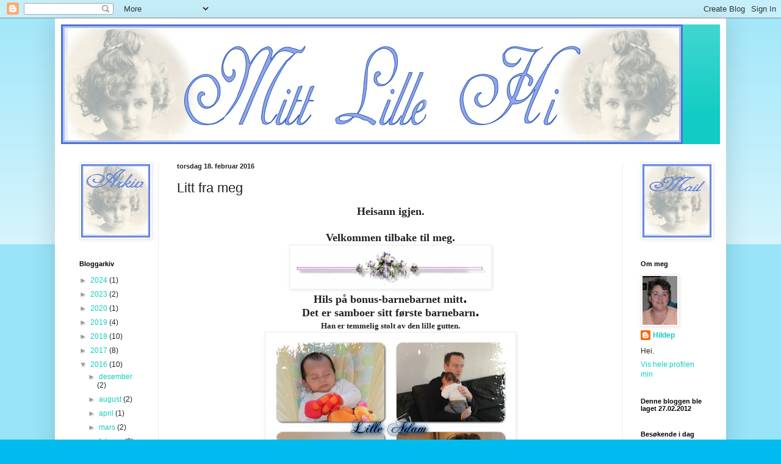

--- FILE ---
content_type: text/html; charset=UTF-8
request_url: https://mittlillehi.blogspot.com/2016/02/litt-fra-meg.html
body_size: 19879
content:
<!DOCTYPE html>
<html class='v2' dir='ltr' lang='no'>
<head>
<link href='https://www.blogger.com/static/v1/widgets/335934321-css_bundle_v2.css' rel='stylesheet' type='text/css'/>
<meta content='width=1100' name='viewport'/>
<meta content='text/html; charset=UTF-8' http-equiv='Content-Type'/>
<meta content='blogger' name='generator'/>
<link href='https://mittlillehi.blogspot.com/favicon.ico' rel='icon' type='image/x-icon'/>
<link href='http://mittlillehi.blogspot.com/2016/02/litt-fra-meg.html' rel='canonical'/>
<link rel="alternate" type="application/atom+xml" title="Mitt lille hi - Atom" href="https://mittlillehi.blogspot.com/feeds/posts/default" />
<link rel="alternate" type="application/rss+xml" title="Mitt lille hi - RSS" href="https://mittlillehi.blogspot.com/feeds/posts/default?alt=rss" />
<link rel="service.post" type="application/atom+xml" title="Mitt lille hi - Atom" href="https://www.blogger.com/feeds/4708930806932524223/posts/default" />

<link rel="alternate" type="application/atom+xml" title="Mitt lille hi - Atom" href="https://mittlillehi.blogspot.com/feeds/248685266214845840/comments/default" />
<!--Can't find substitution for tag [blog.ieCssRetrofitLinks]-->
<link href='https://blogger.googleusercontent.com/img/b/R29vZ2xl/AVvXsEiqaYs55-8EfztqV_oYHJ7EtKYUusC2sjyRGyBaHfHAP4lYe9_lpJZU8LLMbO-wIZGHuUJxPchgfG81SCIGurrATDfoQC4RFgjxznfuox5Y2h5MUBC5nr4AfaeP9LTs8GHsrUCUmIUj3ik/s320/bord.gif' rel='image_src'/>
<meta content='http://mittlillehi.blogspot.com/2016/02/litt-fra-meg.html' property='og:url'/>
<meta content='Litt fra meg' property='og:title'/>
<meta content=' Heisann igjen .     Velkommen tilbake til meg .     Hils på bonus - barnebarnet mitt .   Det er samboer sitt første barnebarn .   Han er te...' property='og:description'/>
<meta content='https://blogger.googleusercontent.com/img/b/R29vZ2xl/AVvXsEiqaYs55-8EfztqV_oYHJ7EtKYUusC2sjyRGyBaHfHAP4lYe9_lpJZU8LLMbO-wIZGHuUJxPchgfG81SCIGurrATDfoQC4RFgjxznfuox5Y2h5MUBC5nr4AfaeP9LTs8GHsrUCUmIUj3ik/w1200-h630-p-k-no-nu/bord.gif' property='og:image'/>
<title>Mitt lille hi: Litt fra meg</title>
<style id='page-skin-1' type='text/css'><!--
/*
-----------------------------------------------
Blogger Template Style
Name:     Simple
Designer: Blogger
URL:      www.blogger.com
----------------------------------------------- */
/* Content
----------------------------------------------- */
body {
font: normal normal 12px Arial, Tahoma, Helvetica, FreeSans, sans-serif;
color: #222222;
background: #00bbee none repeat scroll top left;
padding: 0 40px 40px 40px;
}
html body .region-inner {
min-width: 0;
max-width: 100%;
width: auto;
}
h2 {
font-size: 22px;
}
a:link {
text-decoration:none;
color: #11ccc3;
}
a:visited {
text-decoration:none;
color: #888888;
}
a:hover {
text-decoration:underline;
color: #00e6ff;
}
.body-fauxcolumn-outer .fauxcolumn-inner {
background: transparent url(https://resources.blogblog.com/blogblog/data/1kt/simple/body_gradient_tile_light.png) repeat scroll top left;
_background-image: none;
}
.body-fauxcolumn-outer .cap-top {
position: absolute;
z-index: 1;
height: 400px;
width: 100%;
}
.body-fauxcolumn-outer .cap-top .cap-left {
width: 100%;
background: transparent url(https://resources.blogblog.com/blogblog/data/1kt/simple/gradients_light.png) repeat-x scroll top left;
_background-image: none;
}
.content-outer {
-moz-box-shadow: 0 0 40px rgba(0, 0, 0, .15);
-webkit-box-shadow: 0 0 5px rgba(0, 0, 0, .15);
-goog-ms-box-shadow: 0 0 10px #333333;
box-shadow: 0 0 40px rgba(0, 0, 0, .15);
margin-bottom: 1px;
}
.content-inner {
padding: 10px 10px;
}
.content-inner {
background-color: #ffffff;
}
/* Header
----------------------------------------------- */
.header-outer {
background: #11ccc3 url(https://resources.blogblog.com/blogblog/data/1kt/simple/gradients_light.png) repeat-x scroll 0 -400px;
_background-image: none;
}
.Header h1 {
font: normal normal 60px Arial, Tahoma, Helvetica, FreeSans, sans-serif;
color: #ffffff;
text-shadow: 1px 2px 3px rgba(0, 0, 0, .2);
}
.Header h1 a {
color: #ffffff;
}
.Header .description {
font-size: 140%;
color: #ffffff;
}
.header-inner .Header .titlewrapper {
padding: 22px 30px;
}
.header-inner .Header .descriptionwrapper {
padding: 0 30px;
}
/* Tabs
----------------------------------------------- */
.tabs-inner .section:first-child {
border-top: 0 solid #eeeeee;
}
.tabs-inner .section:first-child ul {
margin-top: -0;
border-top: 0 solid #eeeeee;
border-left: 0 solid #eeeeee;
border-right: 0 solid #eeeeee;
}
.tabs-inner .widget ul {
background: #f5f5f5 url(https://resources.blogblog.com/blogblog/data/1kt/simple/gradients_light.png) repeat-x scroll 0 -800px;
_background-image: none;
border-bottom: 1px solid #eeeeee;
margin-top: 0;
margin-left: -30px;
margin-right: -30px;
}
.tabs-inner .widget li a {
display: inline-block;
padding: .6em 1em;
font: normal normal 14px Arial, Tahoma, Helvetica, FreeSans, sans-serif;
color: #999999;
border-left: 1px solid #ffffff;
border-right: 1px solid #eeeeee;
}
.tabs-inner .widget li:first-child a {
border-left: none;
}
.tabs-inner .widget li.selected a, .tabs-inner .widget li a:hover {
color: #000000;
background-color: #eeeeee;
text-decoration: none;
}
/* Columns
----------------------------------------------- */
.main-outer {
border-top: 0 solid #eeeeee;
}
.fauxcolumn-left-outer .fauxcolumn-inner {
border-right: 1px solid #eeeeee;
}
.fauxcolumn-right-outer .fauxcolumn-inner {
border-left: 1px solid #eeeeee;
}
/* Headings
----------------------------------------------- */
div.widget > h2,
div.widget h2.title {
margin: 0 0 1em 0;
font: normal bold 11px Arial, Tahoma, Helvetica, FreeSans, sans-serif;
color: #000000;
}
/* Widgets
----------------------------------------------- */
.widget .zippy {
color: #999999;
text-shadow: 2px 2px 1px rgba(0, 0, 0, .1);
}
.widget .popular-posts ul {
list-style: none;
}
/* Posts
----------------------------------------------- */
h2.date-header {
font: normal bold 11px Arial, Tahoma, Helvetica, FreeSans, sans-serif;
}
.date-header span {
background-color: rgba(0, 0, 0, 0);
color: #222222;
padding: inherit;
letter-spacing: inherit;
margin: inherit;
}
.main-inner {
padding-top: 30px;
padding-bottom: 30px;
}
.main-inner .column-center-inner {
padding: 0 15px;
}
.main-inner .column-center-inner .section {
margin: 0 15px;
}
.post {
margin: 0 0 25px 0;
}
h3.post-title, .comments h4 {
font: normal normal 22px Arial, Tahoma, Helvetica, FreeSans, sans-serif;
margin: .75em 0 0;
}
.post-body {
font-size: 110%;
line-height: 1.4;
position: relative;
}
.post-body img, .post-body .tr-caption-container, .Profile img, .Image img,
.BlogList .item-thumbnail img {
padding: 2px;
background: #ffffff;
border: 1px solid #eeeeee;
-moz-box-shadow: 1px 1px 5px rgba(0, 0, 0, .1);
-webkit-box-shadow: 1px 1px 5px rgba(0, 0, 0, .1);
box-shadow: 1px 1px 5px rgba(0, 0, 0, .1);
}
.post-body img, .post-body .tr-caption-container {
padding: 5px;
}
.post-body .tr-caption-container {
color: #222222;
}
.post-body .tr-caption-container img {
padding: 0;
background: transparent;
border: none;
-moz-box-shadow: 0 0 0 rgba(0, 0, 0, .1);
-webkit-box-shadow: 0 0 0 rgba(0, 0, 0, .1);
box-shadow: 0 0 0 rgba(0, 0, 0, .1);
}
.post-header {
margin: 0 0 1.5em;
line-height: 1.6;
font-size: 90%;
}
.post-footer {
margin: 20px -2px 0;
padding: 5px 10px;
color: #666666;
background-color: #f9f9f9;
border-bottom: 1px solid #eeeeee;
line-height: 1.6;
font-size: 90%;
}
#comments .comment-author {
padding-top: 1.5em;
border-top: 1px solid #eeeeee;
background-position: 0 1.5em;
}
#comments .comment-author:first-child {
padding-top: 0;
border-top: none;
}
.avatar-image-container {
margin: .2em 0 0;
}
#comments .avatar-image-container img {
border: 1px solid #eeeeee;
}
/* Comments
----------------------------------------------- */
.comments .comments-content .icon.blog-author {
background-repeat: no-repeat;
background-image: url([data-uri]);
}
.comments .comments-content .loadmore a {
border-top: 1px solid #999999;
border-bottom: 1px solid #999999;
}
.comments .comment-thread.inline-thread {
background-color: #f9f9f9;
}
.comments .continue {
border-top: 2px solid #999999;
}
/* Accents
---------------------------------------------- */
.section-columns td.columns-cell {
border-left: 1px solid #eeeeee;
}
.blog-pager {
background: transparent none no-repeat scroll top center;
}
.blog-pager-older-link, .home-link,
.blog-pager-newer-link {
background-color: #ffffff;
padding: 5px;
}
.footer-outer {
border-top: 0 dashed #bbbbbb;
}
/* Mobile
----------------------------------------------- */
body.mobile  {
background-size: auto;
}
.mobile .body-fauxcolumn-outer {
background: transparent none repeat scroll top left;
}
.mobile .body-fauxcolumn-outer .cap-top {
background-size: 100% auto;
}
.mobile .content-outer {
-webkit-box-shadow: 0 0 3px rgba(0, 0, 0, .15);
box-shadow: 0 0 3px rgba(0, 0, 0, .15);
}
.mobile .tabs-inner .widget ul {
margin-left: 0;
margin-right: 0;
}
.mobile .post {
margin: 0;
}
.mobile .main-inner .column-center-inner .section {
margin: 0;
}
.mobile .date-header span {
padding: 0.1em 10px;
margin: 0 -10px;
}
.mobile h3.post-title {
margin: 0;
}
.mobile .blog-pager {
background: transparent none no-repeat scroll top center;
}
.mobile .footer-outer {
border-top: none;
}
.mobile .main-inner, .mobile .footer-inner {
background-color: #ffffff;
}
.mobile-index-contents {
color: #222222;
}
.mobile-link-button {
background-color: #11ccc3;
}
.mobile-link-button a:link, .mobile-link-button a:visited {
color: #ffffff;
}
.mobile .tabs-inner .section:first-child {
border-top: none;
}
.mobile .tabs-inner .PageList .widget-content {
background-color: #eeeeee;
color: #000000;
border-top: 1px solid #eeeeee;
border-bottom: 1px solid #eeeeee;
}
.mobile .tabs-inner .PageList .widget-content .pagelist-arrow {
border-left: 1px solid #eeeeee;
}

--></style>
<style id='template-skin-1' type='text/css'><!--
body {
min-width: 1100px;
}
.content-outer, .content-fauxcolumn-outer, .region-inner {
min-width: 1100px;
max-width: 1100px;
_width: 1100px;
}
.main-inner .columns {
padding-left: 160px;
padding-right: 160px;
}
.main-inner .fauxcolumn-center-outer {
left: 160px;
right: 160px;
/* IE6 does not respect left and right together */
_width: expression(this.parentNode.offsetWidth -
parseInt("160px") -
parseInt("160px") + 'px');
}
.main-inner .fauxcolumn-left-outer {
width: 160px;
}
.main-inner .fauxcolumn-right-outer {
width: 160px;
}
.main-inner .column-left-outer {
width: 160px;
right: 100%;
margin-left: -160px;
}
.main-inner .column-right-outer {
width: 160px;
margin-right: -160px;
}
#layout {
min-width: 0;
}
#layout .content-outer {
min-width: 0;
width: 800px;
}
#layout .region-inner {
min-width: 0;
width: auto;
}
body#layout div.add_widget {
padding: 8px;
}
body#layout div.add_widget a {
margin-left: 32px;
}
--></style>
<link href='https://www.blogger.com/dyn-css/authorization.css?targetBlogID=4708930806932524223&amp;zx=73564dbd-6bb7-4d4f-9125-3f5f094c536b' media='none' onload='if(media!=&#39;all&#39;)media=&#39;all&#39;' rel='stylesheet'/><noscript><link href='https://www.blogger.com/dyn-css/authorization.css?targetBlogID=4708930806932524223&amp;zx=73564dbd-6bb7-4d4f-9125-3f5f094c536b' rel='stylesheet'/></noscript>
<meta name='google-adsense-platform-account' content='ca-host-pub-1556223355139109'/>
<meta name='google-adsense-platform-domain' content='blogspot.com'/>

<link rel="stylesheet" href="https://fonts.googleapis.com/css2?display=swap&family=Pacifico&family=Playfair+Display&family=Kalam&family=Dancing+Script&family=Bookman+Old+Style"></head>
<body class='loading variant-bold'>
<div class='navbar section' id='navbar' name='Navbar'><div class='widget Navbar' data-version='1' id='Navbar1'><script type="text/javascript">
    function setAttributeOnload(object, attribute, val) {
      if(window.addEventListener) {
        window.addEventListener('load',
          function(){ object[attribute] = val; }, false);
      } else {
        window.attachEvent('onload', function(){ object[attribute] = val; });
      }
    }
  </script>
<div id="navbar-iframe-container"></div>
<script type="text/javascript" src="https://apis.google.com/js/platform.js"></script>
<script type="text/javascript">
      gapi.load("gapi.iframes:gapi.iframes.style.bubble", function() {
        if (gapi.iframes && gapi.iframes.getContext) {
          gapi.iframes.getContext().openChild({
              url: 'https://www.blogger.com/navbar/4708930806932524223?po\x3d248685266214845840\x26origin\x3dhttps://mittlillehi.blogspot.com',
              where: document.getElementById("navbar-iframe-container"),
              id: "navbar-iframe"
          });
        }
      });
    </script><script type="text/javascript">
(function() {
var script = document.createElement('script');
script.type = 'text/javascript';
script.src = '//pagead2.googlesyndication.com/pagead/js/google_top_exp.js';
var head = document.getElementsByTagName('head')[0];
if (head) {
head.appendChild(script);
}})();
</script>
</div></div>
<div class='body-fauxcolumns'>
<div class='fauxcolumn-outer body-fauxcolumn-outer'>
<div class='cap-top'>
<div class='cap-left'></div>
<div class='cap-right'></div>
</div>
<div class='fauxborder-left'>
<div class='fauxborder-right'></div>
<div class='fauxcolumn-inner'>
</div>
</div>
<div class='cap-bottom'>
<div class='cap-left'></div>
<div class='cap-right'></div>
</div>
</div>
</div>
<div class='content'>
<div class='content-fauxcolumns'>
<div class='fauxcolumn-outer content-fauxcolumn-outer'>
<div class='cap-top'>
<div class='cap-left'></div>
<div class='cap-right'></div>
</div>
<div class='fauxborder-left'>
<div class='fauxborder-right'></div>
<div class='fauxcolumn-inner'>
</div>
</div>
<div class='cap-bottom'>
<div class='cap-left'></div>
<div class='cap-right'></div>
</div>
</div>
</div>
<div class='content-outer'>
<div class='content-cap-top cap-top'>
<div class='cap-left'></div>
<div class='cap-right'></div>
</div>
<div class='fauxborder-left content-fauxborder-left'>
<div class='fauxborder-right content-fauxborder-right'></div>
<div class='content-inner'>
<header>
<div class='header-outer'>
<div class='header-cap-top cap-top'>
<div class='cap-left'></div>
<div class='cap-right'></div>
</div>
<div class='fauxborder-left header-fauxborder-left'>
<div class='fauxborder-right header-fauxborder-right'></div>
<div class='region-inner header-inner'>
<div class='header section' id='header' name='Overskrift'><div class='widget Header' data-version='1' id='Header1'>
<div id='header-inner'>
<a href='https://mittlillehi.blogspot.com/' style='display: block'>
<img alt='Mitt lille hi' height='196px; ' id='Header1_headerimg' src='https://blogger.googleusercontent.com/img/b/R29vZ2xl/AVvXsEgJMzCBMyfBTsAy1bMsFKXs3p37p3pbTUoS9D-_B87pfgwjiJGi-rXb5Lb6Xv0JjZbRQKIelJQaA7fZLSJZD3QnIApaFq1VBnhgs5raE9M8PVjhgnUonmWJySr9O7KgecfUcTdWXzqs9No/s1600/hildes.jpg' style='display: block' width='1019px; '/>
</a>
</div>
</div></div>
</div>
</div>
<div class='header-cap-bottom cap-bottom'>
<div class='cap-left'></div>
<div class='cap-right'></div>
</div>
</div>
</header>
<div class='tabs-outer'>
<div class='tabs-cap-top cap-top'>
<div class='cap-left'></div>
<div class='cap-right'></div>
</div>
<div class='fauxborder-left tabs-fauxborder-left'>
<div class='fauxborder-right tabs-fauxborder-right'></div>
<div class='region-inner tabs-inner'>
<div class='tabs no-items section' id='crosscol' name='Krysskolonne'></div>
<div class='tabs no-items section' id='crosscol-overflow' name='Cross-Column 2'></div>
</div>
</div>
<div class='tabs-cap-bottom cap-bottom'>
<div class='cap-left'></div>
<div class='cap-right'></div>
</div>
</div>
<div class='main-outer'>
<div class='main-cap-top cap-top'>
<div class='cap-left'></div>
<div class='cap-right'></div>
</div>
<div class='fauxborder-left main-fauxborder-left'>
<div class='fauxborder-right main-fauxborder-right'></div>
<div class='region-inner main-inner'>
<div class='columns fauxcolumns'>
<div class='fauxcolumn-outer fauxcolumn-center-outer'>
<div class='cap-top'>
<div class='cap-left'></div>
<div class='cap-right'></div>
</div>
<div class='fauxborder-left'>
<div class='fauxborder-right'></div>
<div class='fauxcolumn-inner'>
</div>
</div>
<div class='cap-bottom'>
<div class='cap-left'></div>
<div class='cap-right'></div>
</div>
</div>
<div class='fauxcolumn-outer fauxcolumn-left-outer'>
<div class='cap-top'>
<div class='cap-left'></div>
<div class='cap-right'></div>
</div>
<div class='fauxborder-left'>
<div class='fauxborder-right'></div>
<div class='fauxcolumn-inner'>
</div>
</div>
<div class='cap-bottom'>
<div class='cap-left'></div>
<div class='cap-right'></div>
</div>
</div>
<div class='fauxcolumn-outer fauxcolumn-right-outer'>
<div class='cap-top'>
<div class='cap-left'></div>
<div class='cap-right'></div>
</div>
<div class='fauxborder-left'>
<div class='fauxborder-right'></div>
<div class='fauxcolumn-inner'>
</div>
</div>
<div class='cap-bottom'>
<div class='cap-left'></div>
<div class='cap-right'></div>
</div>
</div>
<!-- corrects IE6 width calculation -->
<div class='columns-inner'>
<div class='column-center-outer'>
<div class='column-center-inner'>
<div class='main section' id='main' name='Hoveddel'><div class='widget Blog' data-version='1' id='Blog1'>
<div class='blog-posts hfeed'>

          <div class="date-outer">
        
<h2 class='date-header'><span>torsdag 18. februar 2016</span></h2>

          <div class="date-posts">
        
<div class='post-outer'>
<div class='post hentry uncustomized-post-template' itemprop='blogPost' itemscope='itemscope' itemtype='http://schema.org/BlogPosting'>
<meta content='https://blogger.googleusercontent.com/img/b/R29vZ2xl/AVvXsEiqaYs55-8EfztqV_oYHJ7EtKYUusC2sjyRGyBaHfHAP4lYe9_lpJZU8LLMbO-wIZGHuUJxPchgfG81SCIGurrATDfoQC4RFgjxznfuox5Y2h5MUBC5nr4AfaeP9LTs8GHsrUCUmIUj3ik/s320/bord.gif' itemprop='image_url'/>
<meta content='4708930806932524223' itemprop='blogId'/>
<meta content='248685266214845840' itemprop='postId'/>
<a name='248685266214845840'></a>
<h3 class='post-title entry-title' itemprop='name'>
Litt fra meg
</h3>
<div class='post-header'>
<div class='post-header-line-1'></div>
</div>
<div class='post-body entry-content' id='post-body-248685266214845840' itemprop='description articleBody'>
<div style="background-color: white; color: #222222; font-family: Arvo; line-height: 21.56px; text-align: center;">
<b style="line-height: 18.48px;"><span style="font-size: large;"><span style="font-family: &quot;caswallon demo&quot;; line-height: 18px;">Heisann igjen</span><span style="line-height: 18px;"><span style="font-family: inherit;">.</span></span></span></b></div>
<div style="background-color: white; color: #222222; font-family: Arvo; line-height: 21.56px; text-align: center;">
<b style="line-height: 18.48px;"><span style="line-height: 18px;"><span style="font-size: large;"><br /></span></span></b></div>
<div style="background-color: white; color: #222222; font-family: Arvo; line-height: 21.56px; text-align: center;">
<span style="font-size: large;"><span style="line-height: 21.56px;"><span style="font-family: &quot;arial&quot; , &quot;tahoma&quot; , &quot;helvetica&quot; , &quot;freesans&quot; , sans-serif;"><span style="line-height: 18px;"><span style="font-family: &quot;caswallon demo&quot;;"><b>Velkommen tilbake til meg</b></span></span></span></span><b style="font-family: Arial, Tahoma, Helvetica, FreeSans, sans-serif; line-height: 18px;"><span style="font-family: &quot;arial&quot; , &quot;helvetica&quot; , sans-serif;">.</span></b></span></div>
<div class="separator" style="background-color: white; clear: both; color: #222222; font-family: Arvo; font-size: 15.4px; line-height: 21.56px; text-align: center;">
<a href="https://blogger.googleusercontent.com/img/b/R29vZ2xl/AVvXsEiqaYs55-8EfztqV_oYHJ7EtKYUusC2sjyRGyBaHfHAP4lYe9_lpJZU8LLMbO-wIZGHuUJxPchgfG81SCIGurrATDfoQC4RFgjxznfuox5Y2h5MUBC5nr4AfaeP9LTs8GHsrUCUmIUj3ik/s1600/bord.gif" imageanchor="1" style="color: #33aaff; margin-left: 1em; margin-right: 1em;"><img border="0" height="61" src="https://blogger.googleusercontent.com/img/b/R29vZ2xl/AVvXsEiqaYs55-8EfztqV_oYHJ7EtKYUusC2sjyRGyBaHfHAP4lYe9_lpJZU8LLMbO-wIZGHuUJxPchgfG81SCIGurrATDfoQC4RFgjxznfuox5Y2h5MUBC5nr4AfaeP9LTs8GHsrUCUmIUj3ik/s320/bord.gif" style="background-attachment: initial; background-clip: initial; background-image: initial; background-origin: initial; background-position: initial; background-repeat: initial; background-size: initial; border: 1px solid rgb(238, 238, 238); box-shadow: rgba(0, 0, 0, 0.0980392) 1px 1px 5px; padding: 5px; position: relative;" width="320" /></a></div>
<div class="separator" style="background-color: white; clear: both; color: #222222; font-size: 15.4px; line-height: 21.56px; text-align: center;">
<span style="font-size: large; line-height: 21.56px;"><span style="font-family: Arial, Tahoma, Helvetica, FreeSans, sans-serif;"><span style="line-height: 18px;"><span style="font-family: 'Caswallon Demo';"><b><span style="font-family: arvo;">Hils på bonus</span><span style="font-family: Helvetica Neue, Arial, Helvetica, sans-serif;">-</span><span style="font-family: arvo;">barnebarnet mitt</span></b></span></span></span></span><b style="font-family: arial, tahoma, helvetica, freesans, sans-serif; font-size: x-large; line-height: 18px;"><span style="font-family: &quot;arial&quot; , &quot;helvetica&quot; , sans-serif;">.</span></b></div>
<div class="separator" style="background-color: white; clear: both; color: #222222; font-size: 15.4px; line-height: 21.56px; text-align: center;">
<span style="font-family: arvo; font-size: large; line-height: 21.56px;"><span style="font-family: &quot;arial&quot; , &quot;tahoma&quot; , &quot;helvetica&quot; , &quot;freesans&quot; , sans-serif;"><span style="line-height: 18px;"><span style="font-family: &quot;caswallon demo&quot;;"><b>Det er samboer sitt første barnebarn</b></span></span></span></span><b style="font-family: arial, tahoma, helvetica, freesans, sans-serif; font-size: x-large; line-height: 18px;"><span style="font-family: &quot;arial&quot; , &quot;helvetica&quot; , sans-serif;">.</span></b></div>
<div class="separator" style="background-color: white; clear: both; color: #222222; line-height: 21.56px; text-align: center;">
<b style="line-height: 18px;"><span style="font-family: caswallon demo;">Han er temmelig stolt av den lille gutten</span><span style="font-family: &quot;arial&quot; , &quot;helvetica&quot; , sans-serif;">.</span></b></div>
<div class="separator" style="background-color: white; clear: both; color: #222222; font-family: Arvo; font-size: 15.4px; line-height: 21.56px; text-align: center;">
<a href="https://blogger.googleusercontent.com/img/b/R29vZ2xl/AVvXsEgiFzhco_Mj4QB6IuaJU703lF4dK8Pdit200uAjzdpgwcOezeA5YeP9SEd1U_XDY0aVy4CFSUOmlj_l5F2zCzRPi3hOfi3WiP7wdV4YJbFiV-zU_PnExAhm4j7Udebkm0e0ZiQtN8ZcOXQ/s1600/Lille+Adam.jpg" imageanchor="1" style="margin-left: 1em; margin-right: 1em;"><img border="0" height="298" src="https://blogger.googleusercontent.com/img/b/R29vZ2xl/AVvXsEgiFzhco_Mj4QB6IuaJU703lF4dK8Pdit200uAjzdpgwcOezeA5YeP9SEd1U_XDY0aVy4CFSUOmlj_l5F2zCzRPi3hOfi3WiP7wdV4YJbFiV-zU_PnExAhm4j7Udebkm0e0ZiQtN8ZcOXQ/s400/Lille+Adam.jpg" width="400" /></a></div>
<div class="separator" style="background-color: white; clear: both; color: #222222; font-family: Arvo; font-size: 15.4px; line-height: 21.56px; text-align: center;">
<span style="font-size: large; line-height: 21.56px;"><span style="font-family: &quot;arial&quot; , &quot;tahoma&quot; , &quot;helvetica&quot; , &quot;freesans&quot; , sans-serif;"><span style="line-height: 18px;"><span style="font-family: &quot;caswallon demo&quot;;"><b><br /></b></span></span></span></span></div>
<div class="separator" style="clear: both; text-align: center;">
<a href="https://blogger.googleusercontent.com/img/b/R29vZ2xl/AVvXsEirkisyXPQ30FZL6kiC8gTb16xH3-YwSfZUmKRjF7wgOCX8y2l7YgTKG4AG-qjUSCEbnEgUmv7nNpArH84L-fxUUph6NRhyXcXCgDrbSjwjLSp0PbiL0CrOF9br3cqGcQukmtfJpvd9Vqk/s1600/bord.gif" imageanchor="1" style="margin-left: 1em; margin-right: 1em;"><img border="0" height="61" src="https://blogger.googleusercontent.com/img/b/R29vZ2xl/AVvXsEirkisyXPQ30FZL6kiC8gTb16xH3-YwSfZUmKRjF7wgOCX8y2l7YgTKG4AG-qjUSCEbnEgUmv7nNpArH84L-fxUUph6NRhyXcXCgDrbSjwjLSp0PbiL0CrOF9br3cqGcQukmtfJpvd9Vqk/s320/bord.gif" width="320" /></a></div>
<div class="separator" style="background-color: white; clear: both; color: #222222; font-family: Arvo; font-size: 15.4px; line-height: 21.56px; text-align: center;">
<span style="font-size: large; line-height: 21.56px;"><span style="font-family: &quot;arial&quot; , &quot;tahoma&quot; , &quot;helvetica&quot; , &quot;freesans&quot; , sans-serif;"><span style="line-height: 18px;"><span style="font-family: &quot;caswallon demo&quot;;"><b><br /></b></span></span></span></span></div>
<div class="separator" style="background-color: white; clear: both; color: #222222; line-height: 21.56px; text-align: center;">
<span style="line-height: 21.56px;"><span style="font-family: Arial, Tahoma, Helvetica, FreeSans, sans-serif;"><span style="line-height: 18px;"><span style="font-family: 'Caswallon Demo';"><span style="line-height: 21.56px;"><span style="font-family: Arial, Tahoma, Helvetica, FreeSans, sans-serif;"><span style="line-height: 18px;"><span style="font-family: Georgia, Times New Roman, serif; font-size: large;"><i>Jeg holder på med håndarbeid</i></span></span></span></span><b style="font-size: x-large;"><span style="font-family: Helvetica Neue, Arial, Helvetica, sans-serif;">,</span></b></span></span></span></span></div>
<div class="separator" style="background-color: white; clear: both; text-align: center;">
<span style="background-color: transparent;"><span style="font-family: Georgia, Times New Roman, serif;"><i><span style="color: #222222; font-size: large;"><span style="line-height: 18px;">men kan ikke vise noe&nbsp;enda.</span></span></i></span></span></div>
<div class="separator" style="background-color: white; clear: both; color: #222222; font-family: Arvo; font-size: 15.4px; line-height: 21.56px; text-align: center;">
<span style="font-size: large; line-height: 21.56px;"><span style="font-family: &quot;arial&quot; , &quot;tahoma&quot; , &quot;helvetica&quot; , &quot;freesans&quot; , sans-serif;"><span style="line-height: 18px;"><span style="font-family: &quot;caswallon demo&quot;;"><b><br /></b></span></span></span></span></div>
<div class="separator" style="background-color: white; clear: both; color: #222222; font-family: Arvo; font-size: 15.4px; line-height: 21.56px; text-align: center;">
<span style="font-size: large; line-height: 21.56px;"><span style="font-family: &quot;arial&quot; , &quot;tahoma&quot; , &quot;helvetica&quot; , &quot;freesans&quot; , sans-serif;"><span style="line-height: 18px;"><span style="font-family: &quot;caswallon demo&quot;;"><b>Jeg holder på med en dåpskjole</b></span></span></span></span><b style="font-size: x-large; line-height: 18px;"><span style="font-family: Helvetica Neue, Arial, Helvetica, sans-serif;">,&nbsp;</span></b></div>
<div class="separator" style="background-color: white; clear: both; color: #222222; font-family: Arvo; font-size: 15.4px; line-height: 21.56px; text-align: center;">
<b><span style="font-family: 'caswallon demo'; font-size: large; line-height: 18px;">og vil at mammaen skal se den først</span><i style="font-family: Georgia, 'Times New Roman', serif;"><span style="color: #222222; font-size: large;"><span style="line-height: 18px;">.</span></span></i><span style="font-family: 'caswallon demo'; font-size: large; line-height: 18px;">.</span></b></div>
<div class="separator" style="background-color: white; clear: both; text-align: center;">
<b><span style="color: #222222; font-size: large;"><span style="line-height: 18px;"><span style="font-family: caswallon demo;">Jeg holder også på med en&nbsp;geburtsdag</span><span style="font-family: Helvetica Neue, Arial, Helvetica, sans-serif;">-</span><span style="font-family: caswallon demo;">gave</span></span></span></b><b style="background-color: transparent; color: #222222; font-family: arvo; font-size: x-large; line-height: 18px;"><span style="font-family: Helvetica Neue, Arial, Helvetica, sans-serif;">,</span></b><b><span style="color: #222222; font-family: caswallon demo; font-size: large;"><span style="line-height: 18px;">.</span></span></b></div>
<div class="separator" style="background-color: white; clear: both; color: #222222; font-family: Arvo; font-size: 15.4px; line-height: 21.56px; text-align: center;">
<b><span style="font-family: 'caswallon demo'; font-size: large; line-height: 18px;">som du skjønner at jeg ikke kan vise</span><i style="background-color: transparent; font-family: Georgia, 'Times New Roman', serif; font-size: 15.4px; line-height: 21.56px;"><span style="color: #222222; font-size: large;"><span style="line-height: 18px;">.</span></span></i></b></div>
<div class="separator" style="background-color: white; clear: both; color: #222222; font-family: Arvo; font-size: 15.4px; line-height: 21.56px; text-align: center;">
<span style="font-size: large; line-height: 21.56px;"><span style="font-family: &quot;arial&quot; , &quot;tahoma&quot; , &quot;helvetica&quot; , &quot;freesans&quot; , sans-serif;"><span style="line-height: 18px;"><span style="font-family: &quot;caswallon demo&quot;;"><b><br /></b></span></span></span></span></div>
<div class="separator" style="clear: both; text-align: center;">
<a href="https://blogger.googleusercontent.com/img/b/R29vZ2xl/AVvXsEirkisyXPQ30FZL6kiC8gTb16xH3-YwSfZUmKRjF7wgOCX8y2l7YgTKG4AG-qjUSCEbnEgUmv7nNpArH84L-fxUUph6NRhyXcXCgDrbSjwjLSp0PbiL0CrOF9br3cqGcQukmtfJpvd9Vqk/s1600/bord.gif" imageanchor="1" style="margin-left: 1em; margin-right: 1em;"><img border="0" height="61" src="https://blogger.googleusercontent.com/img/b/R29vZ2xl/AVvXsEirkisyXPQ30FZL6kiC8gTb16xH3-YwSfZUmKRjF7wgOCX8y2l7YgTKG4AG-qjUSCEbnEgUmv7nNpArH84L-fxUUph6NRhyXcXCgDrbSjwjLSp0PbiL0CrOF9br3cqGcQukmtfJpvd9Vqk/s320/bord.gif" width="320" /></a></div>
<div class="separator" style="background-color: white; clear: both; color: #222222; font-family: Arvo; font-size: 15.4px; line-height: 21.56px; text-align: center;">
<span style="font-size: large; line-height: 21.56px;"><span style="font-family: &quot;arial&quot; , &quot;tahoma&quot; , &quot;helvetica&quot; , &quot;freesans&quot; , sans-serif;"><span style="line-height: 18px;"><span style="font-family: &quot;caswallon demo&quot;;"><b><br /></b></span></span></span></span></div>
<div class="separator" style="background-color: white; clear: both; color: #222222; font-family: Arvo; font-size: 15.4px; line-height: 21.56px; text-align: center;">
<span style="font-size: large; line-height: 21.56px;"><span style="font-family: &quot;arial&quot; , &quot;tahoma&quot; , &quot;helvetica&quot; , &quot;freesans&quot; , sans-serif;"><span style="line-height: 18px;"><span style="font-family: &quot;caswallon demo&quot;;"><b>Pusene mine</b></span></span></span></span><b style="background-color: transparent; font-size: x-large; line-height: 18px;"><span style="font-family: Helvetica Neue, Arial, Helvetica, sans-serif;">,</span></b><b style="font-family: 'caswallon demo'; font-size: x-large; line-height: 18px;">&nbsp;Casper og Jesper&nbsp;</b></div>
<div class="separator" style="background-color: white; clear: both; color: #222222; font-family: Arvo; font-size: 15.4px; line-height: 21.56px; text-align: center;">
<span style="font-size: large; line-height: 21.56px;"><span style="font-family: &quot;arial&quot; , &quot;tahoma&quot; , &quot;helvetica&quot; , &quot;freesans&quot; , sans-serif;"><span style="line-height: 18px;"><span style="font-family: &quot;caswallon demo&quot;;"><b><br /></b></span></span></span></span></div>
<div class="separator" style="clear: both; text-align: center;">
<a href="https://blogger.googleusercontent.com/img/b/R29vZ2xl/AVvXsEjCmwK4glhUVx87k2gc2kIgzYtkussLxe_WkbREhBu990hC3yUgn3c9LROHbxrUiojFXPR2_EWP01D38XNOhC1NxZqkgmW7mJkX34ghOId9ATPvk5TumlcBvvvHgJltvn60bsMGcOekc_s/s1600/07.02+2016+%25283%2529.JPG" imageanchor="1" style="margin-left: 1em; margin-right: 1em;"><img border="0" height="213" src="https://blogger.googleusercontent.com/img/b/R29vZ2xl/AVvXsEjCmwK4glhUVx87k2gc2kIgzYtkussLxe_WkbREhBu990hC3yUgn3c9LROHbxrUiojFXPR2_EWP01D38XNOhC1NxZqkgmW7mJkX34ghOId9ATPvk5TumlcBvvvHgJltvn60bsMGcOekc_s/s320/07.02+2016+%25283%2529.JPG" width="320" /></a></div>
<div class="separator" style="background-color: white; clear: both; color: #222222; font-family: Arvo; font-size: 15.4px; line-height: 21.56px; text-align: center;">
<span style="font-size: large; line-height: 21.56px;"><span style="font-family: &quot;arial&quot; , &quot;tahoma&quot; , &quot;helvetica&quot; , &quot;freesans&quot; , sans-serif;"><span style="line-height: 18px;"><span style="font-family: &quot;caswallon demo&quot;;"><b><br /></b></span></span></span></span></div>
<div class="separator" style="background-color: white; clear: both; color: #222222; font-family: Arvo; font-size: 15.4px; line-height: 21.56px; text-align: center;">
<i><span style="font-size: large; line-height: 21.56px;"><span style="font-family: &quot;arial&quot; , &quot;tahoma&quot; , &quot;helvetica&quot; , &quot;freesans&quot; , sans-serif;"><span style="line-height: 18px;"><span style="font-family: &quot;caswallon demo&quot;;">Og nei</span></span></span></span><span style="background-color: transparent; font-size: large; line-height: 18px;"><span style="font-family: Helvetica Neue, Arial, Helvetica, sans-serif;">,</span></span><span style="font-family: 'caswallon demo'; font-size: large; line-height: 18px;">&nbsp;Jonatan kommer ikke</span><span style="background-color: transparent; font-size: 15.4px; line-height: 21.56px;"><span style="font-family: Georgia, 'Times New Roman', serif; font-size: 15.4px; line-height: 21.56px;"><span style="color: #222222; font-size: large;"><span style="line-height: 18px;">.</span></span></span></span></i></div>
<div class="separator" style="background-color: white; clear: both; color: #222222; font-family: Arvo; font-size: 15.4px; line-height: 21.56px; text-align: center;">
<br /></div>
<div class="separator" style="background-color: white; clear: both; color: #222222; font-size: 15.4px; line-height: 21.56px; text-align: center;">
<span style="font-size: large; line-height: 21.56px;"><span style="font-family: Arial, Tahoma, Helvetica, FreeSans, sans-serif;"><span style="line-height: 18px;"><span style="font-family: 'Caswallon Demo';"><i><span style="font-family: arvo;">Den </span><span style="font-family: Helvetica Neue, Arial, Helvetica, sans-serif;">11.02</span><span style="font-family: arvo;"> ble de kastrert.</span></i></span></span></span></span></div>
<div class="separator" style="background-color: white; clear: both; color: #222222; font-family: Arvo; font-size: 15.4px; line-height: 21.56px; text-align: center;">
<span style="font-size: large; line-height: 21.56px;"><span style="font-family: &quot;arial&quot; , &quot;tahoma&quot; , &quot;helvetica&quot; , &quot;freesans&quot; , sans-serif;"><span style="line-height: 18px;"><span style="font-family: &quot;caswallon demo&quot;;"><b><br /></b></span></span></span></span><a href="https://blogger.googleusercontent.com/img/b/R29vZ2xl/AVvXsEjSrbn4xvYBsJF_08L6ADC2kMBQN03kY6p0rOIRn_rLonlZ03JZZeUE6GlyYAg8CxBoepQejjVKwxvyZp_-LC5e8KSer3zVmXrPfblyBVYgA42GoYhtndRDGyAuZ9qSj7kttVTSWVXvGCE/s1600/11.02+2016+%25282%2529.JPG" imageanchor="1" style="margin-left: 1em; margin-right: 1em;"><img border="0" height="213" src="https://blogger.googleusercontent.com/img/b/R29vZ2xl/AVvXsEjSrbn4xvYBsJF_08L6ADC2kMBQN03kY6p0rOIRn_rLonlZ03JZZeUE6GlyYAg8CxBoepQejjVKwxvyZp_-LC5e8KSer3zVmXrPfblyBVYgA42GoYhtndRDGyAuZ9qSj7kttVTSWVXvGCE/s320/11.02+2016+%25282%2529.JPG" width="320" /></a></div>
<div class="separator" style="background-color: white; clear: both; color: #222222; font-family: Arvo; font-size: 15.4px; line-height: 21.56px; text-align: center;">
<b style="font-family: arial, tahoma, helvetica, freesans, sans-serif; font-size: x-large; line-height: 18px;"><span style="font-family: &quot;arial&quot; , &quot;helvetica&quot; , sans-serif;"><br /></span></b></div>
<div class="separator" style="clear: both; text-align: center;">
<a href="https://blogger.googleusercontent.com/img/b/R29vZ2xl/AVvXsEhc_8fVHbNuUSobZgwiCIUFjUsOiKlKNexaotHDTeIzMVlCvaa2x89Mgdq7QBLSYY3_gBD8XuEvzAXNtaitBPubjVsBoYxU3ziSFQqnAi1eRksgHfJd63NJH6FOx4mdFiDNIWpyIlySk5M/s1600/11.02+2016+%25283%2529.JPG" imageanchor="1" style="margin-left: 1em; margin-right: 1em;"><img border="0" height="213" src="https://blogger.googleusercontent.com/img/b/R29vZ2xl/AVvXsEhc_8fVHbNuUSobZgwiCIUFjUsOiKlKNexaotHDTeIzMVlCvaa2x89Mgdq7QBLSYY3_gBD8XuEvzAXNtaitBPubjVsBoYxU3ziSFQqnAi1eRksgHfJd63NJH6FOx4mdFiDNIWpyIlySk5M/s320/11.02+2016+%25283%2529.JPG" width="320" /></a></div>
<div class="separator" style="background-color: white; clear: both; color: #222222; font-family: Arvo; font-size: 15.4px; line-height: 21.56px; text-align: center;">
<br /></div>
<div class="separator" style="background-color: white; clear: both; color: #222222; font-size: 15.4px; line-height: 21.56px; text-align: center;">
<span style="color: black; font-family: 'Times New Roman'; font-size: small; line-height: normal; text-align: start;">&nbsp;</span><b style="font-family: 'caswallon demo'; font-size: x-large; line-height: 18px;">Og de var temmelig &nbsp;</b><b style="font-size: x-large; line-height: 18px;"><span style="font-family: Helvetica Neue, Arial, Helvetica, sans-serif;">"</span></b><b style="font-family: 'caswallon demo'; font-size: x-large; line-height: 18px;">sur </b><b style="font-size: x-large; line-height: 18px;"><span style="font-family: Helvetica Neue, Arial, Helvetica, sans-serif;">"&nbsp;</span></b><b style="font-family: 'caswallon demo'; font-size: x-large; line-height: 18px;">på meg etterpå</b><i style="background-color: transparent; font-family: arvo; font-size: 15.4px; line-height: 21.56px;"><span style="font-size: 15.4px; line-height: 21.56px;"><span style="font-family: Georgia, 'Times New Roman', serif; font-size: 15.4px; line-height: 21.56px;"><span style="color: #222222; font-size: large;"><span style="line-height: 18px;">.</span></span></span></span></i></div>
<div class="separator" style="background-color: white; clear: both; color: #222222; font-size: 15.4px; line-height: 21.56px; text-align: center;">
<span style="font-size: large; line-height: 18px;"><span style="font-family: Helvetica Neue, Arial, Helvetica, sans-serif;"><i>2</i></span></span><b style="font-family: 'caswallon demo'; font-size: x-large; line-height: 18px;"> stykker fornærmet puser</b><i style="background-color: transparent; font-family: arvo; font-size: 15.4px; line-height: 21.56px;"><span style="font-size: 15.4px; line-height: 21.56px;"><span style="font-family: Georgia, 'Times New Roman', serif; font-size: 15.4px; line-height: 21.56px;"><span style="color: #222222; font-size: large;"><span style="line-height: 18px;">.</span></span></span></span></i><b style="font-family: 'caswallon demo'; font-size: x-large; line-height: 18px;">.</b></div>
<div class="separator" style="background-color: white; clear: both; color: #222222; font-family: Arvo; font-size: 15.4px; line-height: 21.56px; text-align: center;">
<b style="font-family: 'caswallon demo'; font-size: x-large; line-height: 18px;">Så no gruer jeg meg til vi skal vaksinere de</b><i style="background-color: transparent; font-size: 15.4px; line-height: 21.56px;"><span style="font-size: 15.4px; line-height: 21.56px;"><span style="font-family: Georgia, 'Times New Roman', serif; font-size: 15.4px; line-height: 21.56px;"><span style="color: #222222; font-size: large;"><span style="line-height: 18px;">.</span></span></span></span></i></div>
<div class="separator" style="clear: both; text-align: center;">
<a href="https://blogger.googleusercontent.com/img/b/R29vZ2xl/AVvXsEhTd5KCrrlS7w-VQh9r6JVLeZ-O9OEX3Eepl_jean3Owl_BIoFSsKTTPhPnN3X1Vs5tZ4LhSYHd2BcaOzMN_gn5PytUzkWb-rmAPcwSbQUyGXT15rIrpz2dVK9zNHSfENFUdwIL3UiYXNk/s1600/bord.gif" imageanchor="1" style="margin-left: 1em; margin-right: 1em;"><img border="0" height="61" src="https://blogger.googleusercontent.com/img/b/R29vZ2xl/AVvXsEhTd5KCrrlS7w-VQh9r6JVLeZ-O9OEX3Eepl_jean3Owl_BIoFSsKTTPhPnN3X1Vs5tZ4LhSYHd2BcaOzMN_gn5PytUzkWb-rmAPcwSbQUyGXT15rIrpz2dVK9zNHSfENFUdwIL3UiYXNk/s320/bord.gif" width="320" /></a></div>
<div class="separator" style="background-color: white; clear: both; color: #222222; font-family: Arvo; font-size: 15.4px; line-height: 21.56px; text-align: center;">
<br /></div>
<div class="separator" style="background-color: white; clear: both; color: #222222; line-height: 21.56px; text-align: center;">
<span style="font-size: x-large;"><i style="line-height: 21.56px;"><span style="line-height: 21.56px;"><span style="font-family: Arial, Tahoma, Helvetica, FreeSans, sans-serif;"><span style="line-height: 18px;"><span style="font-family: &quot;caswallon demo&quot;;">Så vil jeg fortelle litt om denne </span><span style="font-family: Helvetica Neue, Arial, Helvetica, sans-serif;">"</span><span style="font-family: &quot;caswallon demo&quot;;">Dame gruppen"</span></span></span></span></i><i style="background-color: transparent; font-family: arvo; line-height: 21.56px;"><span style="line-height: 21.56px;"><span style="font-family: Georgia, 'Times New Roman', serif; line-height: 21.56px;"><span style="color: #222222;"><span style="line-height: 18px;">.</span></span></span></span></i></span></div>
<div class="separator" style="background-color: white; clear: both; color: #222222; font-family: arvo; line-height: 21.56px; text-align: center;">
<i style="line-height: 21.56px;"><span style="line-height: 21.56px;"><span style="font-family: &quot;arial&quot; , &quot;tahoma&quot; , &quot;helvetica&quot; , &quot;freesans&quot; , sans-serif;"><span style="line-height: 18px;"><span style="font-family: &quot;caswallon demo&quot;; font-size: x-large;"><br /></span></span></span></span></i></div>
<div class="separator" style="background-color: white; clear: both; color: #222222; font-family: arvo; line-height: 21.56px; text-align: center;">
<span style="font-size: x-large;"><i style="line-height: 21.56px;"><span style="line-height: 21.56px;"><span style="font-family: &quot;arial&quot; , &quot;tahoma&quot; , &quot;helvetica&quot; , &quot;freesans&quot; , sans-serif;"><span style="line-height: 18px;"><span style="font-family: &quot;caswallon demo&quot;;">Vi møtes en gang i uken</span></span></span></span></i><b style="background-color: transparent; line-height: 18px;"><span style="font-family: Helvetica Neue, Arial, Helvetica, sans-serif;">,&nbsp;</span></b><i style="line-height: 21.56px;"><span style="line-height: 21.56px;"><span style="font-family: &quot;arial&quot; , &quot;tahoma&quot; , &quot;helvetica&quot; , &quot;freesans&quot; , sans-serif;"><span style="line-height: 18px;"><span style="font-family: &quot;caswallon demo&quot;;">først så sitter vi å prater litt</span></span></span></span></i><i style="line-height: 18px;"><span style="font-family: arvo;">.</span></i></span></div>
<div class="separator" style="background-color: white; clear: both; color: #222222; font-family: arvo; line-height: 21.56px; text-align: center;">
<span style="font-size: x-large;"><i><span style="line-height: 21.56px;"><span style="line-height: 21.56px;"><span style="font-family: &quot;arial&quot; , &quot;tahoma&quot; , &quot;helvetica&quot; , &quot;freesans&quot; , sans-serif;"><span style="line-height: 18px;"><span style="font-family: &quot;caswallon demo&quot;;">Så går vi i stallen</span></span></span></span></span><span style="background-color: transparent; line-height: 18px;"><span style="font-family: arvo;">.</span></span></i></span></div>
<div class="separator" style="background-color: white; clear: both; color: #222222; font-family: Arvo; font-size: 15.4px; line-height: 21.56px; text-align: center;">
<i style="background-color: transparent; font-size: x-large; line-height: 18px;"><span style="font-family: arvo;"><br /></span></i></div>
<div class="separator" style="background-color: white; clear: both; text-align: center;">
<i style="background-color: transparent;"><span style="font-family: arvo;"><span style="color: #222222; font-size: large;"><span style="line-height: 18px;">Som jeg har fortalt&nbsp;tidligere, er jeg redd hester.</span></span></span></i></div>
<div class="separator" style="background-color: white; clear: both; text-align: center;">
<i style="background-color: transparent;"><span style="font-family: arvo;"><span style="color: #222222; font-size: large;"><span style="line-height: 18px;">Men den første gang jeg var i stallen, klarte jeg å klappe en hest.</span></span></span></i></div>
<div class="separator" style="background-color: white; clear: both; text-align: center;">
<i style="background-color: transparent;"><span style="font-family: arvo;"><span style="color: #222222; font-size: large;"><span style="line-height: 18px;"><br /></span></span></span></i></div>
<div class="separator" style="background-color: white; clear: both; text-align: center;">
<i style="background-color: transparent;"><span style="font-family: arvo;"><span style="color: #222222; font-size: large;"><span style="line-height: 18px;">Andre gang i stallen:</span></span></span></i></div>
<div class="separator" style="background-color: white; clear: both; text-align: center;">
<i style="background-color: transparent;"><span style="font-family: arvo;"><span style="color: #222222; font-size: large;"><span style="line-height: 18px;"><br /></span></span></span></i></div>
<div class="separator" style="background-color: white; clear: both; text-align: center;">
<i style="background-color: transparent;"><span style="font-family: arvo;"><span style="color: #222222; font-size: large;"><span style="line-height: 18px;">Dette er Viljar.</span></span></span></i></div>
<div class="separator" style="background-color: white; clear: both; text-align: center;">
<a href="https://blogger.googleusercontent.com/img/b/R29vZ2xl/AVvXsEg3lkw_H2BjC23z7ba2_Uh3a1mprjC38uZwLawlujkGS-1SlIasFVvBuqW3zlTzb6dhR1oK9GpApGAWDFdWMPL94TBcy4wz-k2HKuQa5IXztnnrhVszCi-nATabYBq-Cg0qqoo-IhIqX6g/s1600/09.02+2016+%252818%2529.JPG" imageanchor="1" style="margin-left: 1em; margin-right: 1em;"><img border="0" height="213" src="https://blogger.googleusercontent.com/img/b/R29vZ2xl/AVvXsEg3lkw_H2BjC23z7ba2_Uh3a1mprjC38uZwLawlujkGS-1SlIasFVvBuqW3zlTzb6dhR1oK9GpApGAWDFdWMPL94TBcy4wz-k2HKuQa5IXztnnrhVszCi-nATabYBq-Cg0qqoo-IhIqX6g/s320/09.02+2016+%252818%2529.JPG" width="320" /></a></div>
<div class="" style="background-color: white; clear: both; color: #222222; text-align: center;">
<span style="font-family: caswallon demo; font-size: large;"><span style="line-height: 18px;"><i>Gjett om jeg var stolt da jeg klarte å mate denne store saken</i></span></span><i style="background-color: transparent;"><span style="font-family: arvo;"><span style="color: #222222; font-size: large;"><span style="line-height: 18px;">.</span></span></span></i></div>
<br />
<div class="separator" style="clear: both; text-align: center;">
<a href="https://blogger.googleusercontent.com/img/b/R29vZ2xl/AVvXsEjbVhTZMS9GlWYyqrM_I3iv9nOLOffkJLIoe6e_WibmnyV3WGVkoSi0Bo1qqtv-jTrgqgGB-vCXRLYuf3nEMpr6nF4gly05Gj60jqFhfw_ZKl14_3ZYw_M4uGqxHdNBg5MFXy6BGWadFiw/s1600/09.02+2016+%252820%2529.JPG" imageanchor="1" style="margin-left: 1em; margin-right: 1em;"><img border="0" height="213" src="https://blogger.googleusercontent.com/img/b/R29vZ2xl/AVvXsEjbVhTZMS9GlWYyqrM_I3iv9nOLOffkJLIoe6e_WibmnyV3WGVkoSi0Bo1qqtv-jTrgqgGB-vCXRLYuf3nEMpr6nF4gly05Gj60jqFhfw_ZKl14_3ZYw_M4uGqxHdNBg5MFXy6BGWadFiw/s320/09.02+2016+%252820%2529.JPG" width="320" /></a></div>
<div style="text-align: center;">
<i style="background-color: white; color: #222222; font-family: 'caswallon demo'; font-size: x-large; line-height: 18px;">Litt masse stolt</i></div>
<br />
<div class="separator" style="clear: both; text-align: center;">
<a href="https://blogger.googleusercontent.com/img/b/R29vZ2xl/AVvXsEhBUQmdcUuovKQF0QPiobwzue7SFNCs4FBfK-qa7dxXMqiu4Sz2jiAJN5SvXGIYWHqeEG8MVksOe28zd3pHpOnJeipKIriW3iBNrbmM22H7q-0fROPu1TI7IEWBDB3-18sHcWIc3i1ppcM/s1600/09.02+2016+%252823%2529.JPG" imageanchor="1" style="margin-left: 1em; margin-right: 1em;"><img border="0" height="213" src="https://blogger.googleusercontent.com/img/b/R29vZ2xl/AVvXsEhBUQmdcUuovKQF0QPiobwzue7SFNCs4FBfK-qa7dxXMqiu4Sz2jiAJN5SvXGIYWHqeEG8MVksOe28zd3pHpOnJeipKIriW3iBNrbmM22H7q-0fROPu1TI7IEWBDB3-18sHcWIc3i1ppcM/s320/09.02+2016+%252823%2529.JPG" width="320" /></a></div>
<div class="separator" style="background-color: white; clear: both; color: #222222; font-family: Arvo; font-size: 15.4px; line-height: 21.56px; text-align: center;">
<br /></div>
<div class="separator" style="background-color: white; clear: both; text-align: center;">
<span style="color: #444444; font-family: helvetica neue, arial, helvetica, sans-serif; font-size: medium;"><span style="line-height: 18px;">Ojsann, det ble masse rare skrifter og str her.</span></span></div>
<div class="separator" style="background-color: white; clear: both; text-align: center;">
<span style="color: #444444; font-family: helvetica neue, arial, helvetica, sans-serif; font-size: medium;"><span style="line-height: 18px;">Jaja, sånn er det når man leker seg litt.</span></span></div>
<div class="separator" style="background-color: white; clear: both; text-align: center;">
<span style="color: #444444; font-family: helvetica neue, arial, helvetica, sans-serif; font-size: medium;"><span style="line-height: 18px;"><br /></span></span></div>
<div class="separator" style="background-color: white; clear: both; text-align: center;">
<span style="color: #444444; font-family: helvetica neue, arial, helvetica, sans-serif; font-size: medium;"><span style="line-height: 18px;">Det var det fra meg i denne omg.</span></span></div>
<div class="separator" style="background-color: white; clear: both; text-align: center;">
<span style="color: #444444; font-family: helvetica neue, arial, helvetica, sans-serif; font-size: medium;"><span style="line-height: 18px;">Plutselig er jeg tilbake.</span></span></div>
<div class="separator" style="background-color: white; clear: both; text-align: center;">
<span style="color: #444444; font-family: helvetica neue, arial, helvetica, sans-serif; font-size: medium;"><span style="line-height: 18px;"><br /></span></span></div>
<div class="separator" style="background-color: white; clear: both; text-align: center;">
<span style="color: #444444; font-family: helvetica neue, arial, helvetica, sans-serif; font-size: medium;"><span style="line-height: 18px;">Håper du har kost deg.</span></span></div>
<div class="separator" style="background-color: white; clear: both; text-align: center;">
<span style="color: #444444; font-family: helvetica neue, arial, helvetica, sans-serif; font-size: medium;"><span style="line-height: 18px;">Legg gjerne igjen et spor, så kommer jeg på besøk.</span></span></div>
<div class="separator" style="background-color: white; clear: both; text-align: center;">
<span style="color: #444444; font-family: helvetica neue, arial, helvetica, sans-serif; font-size: medium;"><span style="line-height: 18px;"><br /></span></span></div>
<div class="separator" style="background-color: white; clear: both; text-align: center;">
<span style="color: #444444; font-family: helvetica neue, arial, helvetica, sans-serif; font-size: medium;"><span style="line-height: 18px;"><br /></span></span></div>
<div class="separator" style="background-color: white; clear: both; text-align: center;">
<span style="color: #444444; font-family: Arial, Helvetica, sans-serif; font-size: medium; line-height: 18px;">KLemz fra Hilde</span></div>
<div style='clear: both;'></div>
</div>
<div class='post-footer'>
<div class='post-footer-line post-footer-line-1'>
<span class='post-author vcard'>
Lagt inn av
<span class='fn' itemprop='author' itemscope='itemscope' itemtype='http://schema.org/Person'>
<meta content='https://www.blogger.com/profile/02499200007691024435' itemprop='url'/>
<a class='g-profile' href='https://www.blogger.com/profile/02499200007691024435' rel='author' title='author profile'>
<span itemprop='name'>Hildep</span>
</a>
</span>
</span>
<span class='post-timestamp'>
kl.
<meta content='http://mittlillehi.blogspot.com/2016/02/litt-fra-meg.html' itemprop='url'/>
<a class='timestamp-link' href='https://mittlillehi.blogspot.com/2016/02/litt-fra-meg.html' rel='bookmark' title='permanent link'><abbr class='published' itemprop='datePublished' title='2016-02-18T21:33:00+01:00'>21:33</abbr></a>
</span>
<span class='post-comment-link'>
</span>
<span class='post-icons'>
<span class='item-control blog-admin pid-1392236931'>
<a href='https://www.blogger.com/post-edit.g?blogID=4708930806932524223&postID=248685266214845840&from=pencil' title='Rediger innlegg'>
<img alt='' class='icon-action' height='18' src='https://resources.blogblog.com/img/icon18_edit_allbkg.gif' width='18'/>
</a>
</span>
</span>
<div class='post-share-buttons goog-inline-block'>
<a class='goog-inline-block share-button sb-email' href='https://www.blogger.com/share-post.g?blogID=4708930806932524223&postID=248685266214845840&target=email' target='_blank' title='Send dette via e-post'><span class='share-button-link-text'>Send dette via e-post</span></a><a class='goog-inline-block share-button sb-blog' href='https://www.blogger.com/share-post.g?blogID=4708930806932524223&postID=248685266214845840&target=blog' onclick='window.open(this.href, "_blank", "height=270,width=475"); return false;' target='_blank' title='Blogg dette!'><span class='share-button-link-text'>Blogg dette!</span></a><a class='goog-inline-block share-button sb-twitter' href='https://www.blogger.com/share-post.g?blogID=4708930806932524223&postID=248685266214845840&target=twitter' target='_blank' title='Del på X'><span class='share-button-link-text'>Del på X</span></a><a class='goog-inline-block share-button sb-facebook' href='https://www.blogger.com/share-post.g?blogID=4708930806932524223&postID=248685266214845840&target=facebook' onclick='window.open(this.href, "_blank", "height=430,width=640"); return false;' target='_blank' title='Del på Facebook'><span class='share-button-link-text'>Del på Facebook</span></a><a class='goog-inline-block share-button sb-pinterest' href='https://www.blogger.com/share-post.g?blogID=4708930806932524223&postID=248685266214845840&target=pinterest' target='_blank' title='Del på Pinterest'><span class='share-button-link-text'>Del på Pinterest</span></a>
</div>
</div>
<div class='post-footer-line post-footer-line-2'>
<span class='post-labels'>
</span>
</div>
<div class='post-footer-line post-footer-line-3'>
<span class='post-location'>
</span>
</div>
</div>
</div>
<div class='comments' id='comments'>
<a name='comments'></a>
<h4>1 kommentar:</h4>
<div class='comments-content'>
<script async='async' src='' type='text/javascript'></script>
<script type='text/javascript'>
    (function() {
      var items = null;
      var msgs = null;
      var config = {};

// <![CDATA[
      var cursor = null;
      if (items && items.length > 0) {
        cursor = parseInt(items[items.length - 1].timestamp) + 1;
      }

      var bodyFromEntry = function(entry) {
        var text = (entry &&
                    ((entry.content && entry.content.$t) ||
                     (entry.summary && entry.summary.$t))) ||
            '';
        if (entry && entry.gd$extendedProperty) {
          for (var k in entry.gd$extendedProperty) {
            if (entry.gd$extendedProperty[k].name == 'blogger.contentRemoved') {
              return '<span class="deleted-comment">' + text + '</span>';
            }
          }
        }
        return text;
      }

      var parse = function(data) {
        cursor = null;
        var comments = [];
        if (data && data.feed && data.feed.entry) {
          for (var i = 0, entry; entry = data.feed.entry[i]; i++) {
            var comment = {};
            // comment ID, parsed out of the original id format
            var id = /blog-(\d+).post-(\d+)/.exec(entry.id.$t);
            comment.id = id ? id[2] : null;
            comment.body = bodyFromEntry(entry);
            comment.timestamp = Date.parse(entry.published.$t) + '';
            if (entry.author && entry.author.constructor === Array) {
              var auth = entry.author[0];
              if (auth) {
                comment.author = {
                  name: (auth.name ? auth.name.$t : undefined),
                  profileUrl: (auth.uri ? auth.uri.$t : undefined),
                  avatarUrl: (auth.gd$image ? auth.gd$image.src : undefined)
                };
              }
            }
            if (entry.link) {
              if (entry.link[2]) {
                comment.link = comment.permalink = entry.link[2].href;
              }
              if (entry.link[3]) {
                var pid = /.*comments\/default\/(\d+)\?.*/.exec(entry.link[3].href);
                if (pid && pid[1]) {
                  comment.parentId = pid[1];
                }
              }
            }
            comment.deleteclass = 'item-control blog-admin';
            if (entry.gd$extendedProperty) {
              for (var k in entry.gd$extendedProperty) {
                if (entry.gd$extendedProperty[k].name == 'blogger.itemClass') {
                  comment.deleteclass += ' ' + entry.gd$extendedProperty[k].value;
                } else if (entry.gd$extendedProperty[k].name == 'blogger.displayTime') {
                  comment.displayTime = entry.gd$extendedProperty[k].value;
                }
              }
            }
            comments.push(comment);
          }
        }
        return comments;
      };

      var paginator = function(callback) {
        if (hasMore()) {
          var url = config.feed + '?alt=json&v=2&orderby=published&reverse=false&max-results=50';
          if (cursor) {
            url += '&published-min=' + new Date(cursor).toISOString();
          }
          window.bloggercomments = function(data) {
            var parsed = parse(data);
            cursor = parsed.length < 50 ? null
                : parseInt(parsed[parsed.length - 1].timestamp) + 1
            callback(parsed);
            window.bloggercomments = null;
          }
          url += '&callback=bloggercomments';
          var script = document.createElement('script');
          script.type = 'text/javascript';
          script.src = url;
          document.getElementsByTagName('head')[0].appendChild(script);
        }
      };
      var hasMore = function() {
        return !!cursor;
      };
      var getMeta = function(key, comment) {
        if ('iswriter' == key) {
          var matches = !!comment.author
              && comment.author.name == config.authorName
              && comment.author.profileUrl == config.authorUrl;
          return matches ? 'true' : '';
        } else if ('deletelink' == key) {
          return config.baseUri + '/comment/delete/'
               + config.blogId + '/' + comment.id;
        } else if ('deleteclass' == key) {
          return comment.deleteclass;
        }
        return '';
      };

      var replybox = null;
      var replyUrlParts = null;
      var replyParent = undefined;

      var onReply = function(commentId, domId) {
        if (replybox == null) {
          // lazily cache replybox, and adjust to suit this style:
          replybox = document.getElementById('comment-editor');
          if (replybox != null) {
            replybox.height = '250px';
            replybox.style.display = 'block';
            replyUrlParts = replybox.src.split('#');
          }
        }
        if (replybox && (commentId !== replyParent)) {
          replybox.src = '';
          document.getElementById(domId).insertBefore(replybox, null);
          replybox.src = replyUrlParts[0]
              + (commentId ? '&parentID=' + commentId : '')
              + '#' + replyUrlParts[1];
          replyParent = commentId;
        }
      };

      var hash = (window.location.hash || '#').substring(1);
      var startThread, targetComment;
      if (/^comment-form_/.test(hash)) {
        startThread = hash.substring('comment-form_'.length);
      } else if (/^c[0-9]+$/.test(hash)) {
        targetComment = hash.substring(1);
      }

      // Configure commenting API:
      var configJso = {
        'maxDepth': config.maxThreadDepth
      };
      var provider = {
        'id': config.postId,
        'data': items,
        'loadNext': paginator,
        'hasMore': hasMore,
        'getMeta': getMeta,
        'onReply': onReply,
        'rendered': true,
        'initComment': targetComment,
        'initReplyThread': startThread,
        'config': configJso,
        'messages': msgs
      };

      var render = function() {
        if (window.goog && window.goog.comments) {
          var holder = document.getElementById('comment-holder');
          window.goog.comments.render(holder, provider);
        }
      };

      // render now, or queue to render when library loads:
      if (window.goog && window.goog.comments) {
        render();
      } else {
        window.goog = window.goog || {};
        window.goog.comments = window.goog.comments || {};
        window.goog.comments.loadQueue = window.goog.comments.loadQueue || [];
        window.goog.comments.loadQueue.push(render);
      }
    })();
// ]]>
  </script>
<div id='comment-holder'>
<div class="comment-thread toplevel-thread"><ol id="top-ra"><li class="comment" id="c1294149811603637574"><div class="avatar-image-container"><img src="//resources.blogblog.com/img/blank.gif" alt=""/></div><div class="comment-block"><div class="comment-header"><cite class="user"><a href="http://mimounashobby.sprayblogg.no/" rel="nofollow">mimouna</a></cite><span class="icon user "></span><span class="datetime secondary-text"><a rel="nofollow" href="https://mittlillehi.blogspot.com/2016/02/litt-fra-meg.html?showComment=1455871007268#c1294149811603637574">19 februar, 2016 09:36</a></span></div><p class="comment-content">Så koselig med bonus-barnebarn, gratulerer! En fin liten gutt.<br><br>Pusene blir nok blide igjen.Ikke bare-bare å miste kronjuvelene, så da har de jo grunn til å være litt sure.  ;)<br><br>Ser ut som om du og hesten ble gode venner. Så kjekt!  <br><br></p><span class="comment-actions secondary-text"><a class="comment-reply" target="_self" data-comment-id="1294149811603637574">Svar</a><span class="item-control blog-admin blog-admin pid-188918068"><a target="_self" href="https://www.blogger.com/comment/delete/4708930806932524223/1294149811603637574">Slett</a></span></span></div><div class="comment-replies"><div id="c1294149811603637574-rt" class="comment-thread inline-thread hidden"><span class="thread-toggle thread-expanded"><span class="thread-arrow"></span><span class="thread-count"><a target="_self">Svar</a></span></span><ol id="c1294149811603637574-ra" class="thread-chrome thread-expanded"><div></div><div id="c1294149811603637574-continue" class="continue"><a class="comment-reply" target="_self" data-comment-id="1294149811603637574">Svar</a></div></ol></div></div><div class="comment-replybox-single" id="c1294149811603637574-ce"></div></li></ol><div id="top-continue" class="continue"><a class="comment-reply" target="_self">Legg til kommentar</a></div><div class="comment-replybox-thread" id="top-ce"></div><div class="loadmore hidden" data-post-id="248685266214845840"><a target="_self">Last inn mer ...</a></div></div>
</div>
</div>
<p class='comment-footer'>
<div class='comment-form'>
<a name='comment-form'></a>
<p>
</p>
<a href='https://www.blogger.com/comment/frame/4708930806932524223?po=248685266214845840&hl=no&saa=85391&origin=https://mittlillehi.blogspot.com' id='comment-editor-src'></a>
<iframe allowtransparency='true' class='blogger-iframe-colorize blogger-comment-from-post' frameborder='0' height='410px' id='comment-editor' name='comment-editor' src='' width='100%'></iframe>
<script src='https://www.blogger.com/static/v1/jsbin/2830521187-comment_from_post_iframe.js' type='text/javascript'></script>
<script type='text/javascript'>
      BLOG_CMT_createIframe('https://www.blogger.com/rpc_relay.html');
    </script>
</div>
</p>
<div id='backlinks-container'>
<div id='Blog1_backlinks-container'>
</div>
</div>
</div>
</div>

        </div></div>
      
</div>
<div class='blog-pager' id='blog-pager'>
<span id='blog-pager-newer-link'>
<a class='blog-pager-newer-link' href='https://mittlillehi.blogspot.com/2016/03/siden-sist.html' id='Blog1_blog-pager-newer-link' title='Nyere innlegg'>Nyere innlegg</a>
</span>
<span id='blog-pager-older-link'>
<a class='blog-pager-older-link' href='https://mittlillehi.blogspot.com/2016/02/min-nye-venn.html' id='Blog1_blog-pager-older-link' title='Eldre innlegg'>Eldre innlegg</a>
</span>
<a class='home-link' href='https://mittlillehi.blogspot.com/'>Startsiden</a>
</div>
<div class='clear'></div>
<div class='post-feeds'>
<div class='feed-links'>
Abonner på:
<a class='feed-link' href='https://mittlillehi.blogspot.com/feeds/248685266214845840/comments/default' target='_blank' type='application/atom+xml'>Legg inn kommentarer (Atom)</a>
</div>
</div>
</div></div>
</div>
</div>
<div class='column-left-outer'>
<div class='column-left-inner'>
<aside>
<div class='sidebar section' id='sidebar-left-1'><div class='widget Image' data-version='1' id='Image2'>
<div class='widget-content'>
<img alt='' height='120' id='Image2_img' src='https://blogger.googleusercontent.com/img/b/R29vZ2xl/AVvXsEiBoOyyl7BazXDbnmOniwPaWvY9ayRUasnV36pPiuXmhHUvKO_TD-B560sEwP0Vcc3crvLi1VGTMojyD6R4_6kYyZgWXDAhnVcJhgC7dfCoJHu7b7T8BPVlAWfqHJYbZ49Wuc1uHM__UJA/s120/hildes2.jpg' width='113'/>
<br/>
</div>
<div class='clear'></div>
</div><div class='widget BlogArchive' data-version='1' id='BlogArchive1'>
<h2>Bloggarkiv</h2>
<div class='widget-content'>
<div id='ArchiveList'>
<div id='BlogArchive1_ArchiveList'>
<ul class='hierarchy'>
<li class='archivedate collapsed'>
<a class='toggle' href='javascript:void(0)'>
<span class='zippy'>

        &#9658;&#160;
      
</span>
</a>
<a class='post-count-link' href='https://mittlillehi.blogspot.com/2024/'>
2024
</a>
<span class='post-count' dir='ltr'>(1)</span>
<ul class='hierarchy'>
<li class='archivedate collapsed'>
<a class='toggle' href='javascript:void(0)'>
<span class='zippy'>

        &#9658;&#160;
      
</span>
</a>
<a class='post-count-link' href='https://mittlillehi.blogspot.com/2024/04/'>
april
</a>
<span class='post-count' dir='ltr'>(1)</span>
</li>
</ul>
</li>
</ul>
<ul class='hierarchy'>
<li class='archivedate collapsed'>
<a class='toggle' href='javascript:void(0)'>
<span class='zippy'>

        &#9658;&#160;
      
</span>
</a>
<a class='post-count-link' href='https://mittlillehi.blogspot.com/2023/'>
2023
</a>
<span class='post-count' dir='ltr'>(2)</span>
<ul class='hierarchy'>
<li class='archivedate collapsed'>
<a class='toggle' href='javascript:void(0)'>
<span class='zippy'>

        &#9658;&#160;
      
</span>
</a>
<a class='post-count-link' href='https://mittlillehi.blogspot.com/2023/11/'>
november
</a>
<span class='post-count' dir='ltr'>(1)</span>
</li>
</ul>
<ul class='hierarchy'>
<li class='archivedate collapsed'>
<a class='toggle' href='javascript:void(0)'>
<span class='zippy'>

        &#9658;&#160;
      
</span>
</a>
<a class='post-count-link' href='https://mittlillehi.blogspot.com/2023/05/'>
mai
</a>
<span class='post-count' dir='ltr'>(1)</span>
</li>
</ul>
</li>
</ul>
<ul class='hierarchy'>
<li class='archivedate collapsed'>
<a class='toggle' href='javascript:void(0)'>
<span class='zippy'>

        &#9658;&#160;
      
</span>
</a>
<a class='post-count-link' href='https://mittlillehi.blogspot.com/2020/'>
2020
</a>
<span class='post-count' dir='ltr'>(1)</span>
<ul class='hierarchy'>
<li class='archivedate collapsed'>
<a class='toggle' href='javascript:void(0)'>
<span class='zippy'>

        &#9658;&#160;
      
</span>
</a>
<a class='post-count-link' href='https://mittlillehi.blogspot.com/2020/03/'>
mars
</a>
<span class='post-count' dir='ltr'>(1)</span>
</li>
</ul>
</li>
</ul>
<ul class='hierarchy'>
<li class='archivedate collapsed'>
<a class='toggle' href='javascript:void(0)'>
<span class='zippy'>

        &#9658;&#160;
      
</span>
</a>
<a class='post-count-link' href='https://mittlillehi.blogspot.com/2019/'>
2019
</a>
<span class='post-count' dir='ltr'>(4)</span>
<ul class='hierarchy'>
<li class='archivedate collapsed'>
<a class='toggle' href='javascript:void(0)'>
<span class='zippy'>

        &#9658;&#160;
      
</span>
</a>
<a class='post-count-link' href='https://mittlillehi.blogspot.com/2019/06/'>
juni
</a>
<span class='post-count' dir='ltr'>(1)</span>
</li>
</ul>
<ul class='hierarchy'>
<li class='archivedate collapsed'>
<a class='toggle' href='javascript:void(0)'>
<span class='zippy'>

        &#9658;&#160;
      
</span>
</a>
<a class='post-count-link' href='https://mittlillehi.blogspot.com/2019/03/'>
mars
</a>
<span class='post-count' dir='ltr'>(1)</span>
</li>
</ul>
<ul class='hierarchy'>
<li class='archivedate collapsed'>
<a class='toggle' href='javascript:void(0)'>
<span class='zippy'>

        &#9658;&#160;
      
</span>
</a>
<a class='post-count-link' href='https://mittlillehi.blogspot.com/2019/02/'>
februar
</a>
<span class='post-count' dir='ltr'>(2)</span>
</li>
</ul>
</li>
</ul>
<ul class='hierarchy'>
<li class='archivedate collapsed'>
<a class='toggle' href='javascript:void(0)'>
<span class='zippy'>

        &#9658;&#160;
      
</span>
</a>
<a class='post-count-link' href='https://mittlillehi.blogspot.com/2018/'>
2018
</a>
<span class='post-count' dir='ltr'>(10)</span>
<ul class='hierarchy'>
<li class='archivedate collapsed'>
<a class='toggle' href='javascript:void(0)'>
<span class='zippy'>

        &#9658;&#160;
      
</span>
</a>
<a class='post-count-link' href='https://mittlillehi.blogspot.com/2018/12/'>
desember
</a>
<span class='post-count' dir='ltr'>(1)</span>
</li>
</ul>
<ul class='hierarchy'>
<li class='archivedate collapsed'>
<a class='toggle' href='javascript:void(0)'>
<span class='zippy'>

        &#9658;&#160;
      
</span>
</a>
<a class='post-count-link' href='https://mittlillehi.blogspot.com/2018/11/'>
november
</a>
<span class='post-count' dir='ltr'>(1)</span>
</li>
</ul>
<ul class='hierarchy'>
<li class='archivedate collapsed'>
<a class='toggle' href='javascript:void(0)'>
<span class='zippy'>

        &#9658;&#160;
      
</span>
</a>
<a class='post-count-link' href='https://mittlillehi.blogspot.com/2018/10/'>
oktober
</a>
<span class='post-count' dir='ltr'>(2)</span>
</li>
</ul>
<ul class='hierarchy'>
<li class='archivedate collapsed'>
<a class='toggle' href='javascript:void(0)'>
<span class='zippy'>

        &#9658;&#160;
      
</span>
</a>
<a class='post-count-link' href='https://mittlillehi.blogspot.com/2018/09/'>
september
</a>
<span class='post-count' dir='ltr'>(1)</span>
</li>
</ul>
<ul class='hierarchy'>
<li class='archivedate collapsed'>
<a class='toggle' href='javascript:void(0)'>
<span class='zippy'>

        &#9658;&#160;
      
</span>
</a>
<a class='post-count-link' href='https://mittlillehi.blogspot.com/2018/08/'>
august
</a>
<span class='post-count' dir='ltr'>(1)</span>
</li>
</ul>
<ul class='hierarchy'>
<li class='archivedate collapsed'>
<a class='toggle' href='javascript:void(0)'>
<span class='zippy'>

        &#9658;&#160;
      
</span>
</a>
<a class='post-count-link' href='https://mittlillehi.blogspot.com/2018/05/'>
mai
</a>
<span class='post-count' dir='ltr'>(1)</span>
</li>
</ul>
<ul class='hierarchy'>
<li class='archivedate collapsed'>
<a class='toggle' href='javascript:void(0)'>
<span class='zippy'>

        &#9658;&#160;
      
</span>
</a>
<a class='post-count-link' href='https://mittlillehi.blogspot.com/2018/02/'>
februar
</a>
<span class='post-count' dir='ltr'>(1)</span>
</li>
</ul>
<ul class='hierarchy'>
<li class='archivedate collapsed'>
<a class='toggle' href='javascript:void(0)'>
<span class='zippy'>

        &#9658;&#160;
      
</span>
</a>
<a class='post-count-link' href='https://mittlillehi.blogspot.com/2018/01/'>
januar
</a>
<span class='post-count' dir='ltr'>(2)</span>
</li>
</ul>
</li>
</ul>
<ul class='hierarchy'>
<li class='archivedate collapsed'>
<a class='toggle' href='javascript:void(0)'>
<span class='zippy'>

        &#9658;&#160;
      
</span>
</a>
<a class='post-count-link' href='https://mittlillehi.blogspot.com/2017/'>
2017
</a>
<span class='post-count' dir='ltr'>(8)</span>
<ul class='hierarchy'>
<li class='archivedate collapsed'>
<a class='toggle' href='javascript:void(0)'>
<span class='zippy'>

        &#9658;&#160;
      
</span>
</a>
<a class='post-count-link' href='https://mittlillehi.blogspot.com/2017/11/'>
november
</a>
<span class='post-count' dir='ltr'>(1)</span>
</li>
</ul>
<ul class='hierarchy'>
<li class='archivedate collapsed'>
<a class='toggle' href='javascript:void(0)'>
<span class='zippy'>

        &#9658;&#160;
      
</span>
</a>
<a class='post-count-link' href='https://mittlillehi.blogspot.com/2017/10/'>
oktober
</a>
<span class='post-count' dir='ltr'>(2)</span>
</li>
</ul>
<ul class='hierarchy'>
<li class='archivedate collapsed'>
<a class='toggle' href='javascript:void(0)'>
<span class='zippy'>

        &#9658;&#160;
      
</span>
</a>
<a class='post-count-link' href='https://mittlillehi.blogspot.com/2017/08/'>
august
</a>
<span class='post-count' dir='ltr'>(1)</span>
</li>
</ul>
<ul class='hierarchy'>
<li class='archivedate collapsed'>
<a class='toggle' href='javascript:void(0)'>
<span class='zippy'>

        &#9658;&#160;
      
</span>
</a>
<a class='post-count-link' href='https://mittlillehi.blogspot.com/2017/06/'>
juni
</a>
<span class='post-count' dir='ltr'>(1)</span>
</li>
</ul>
<ul class='hierarchy'>
<li class='archivedate collapsed'>
<a class='toggle' href='javascript:void(0)'>
<span class='zippy'>

        &#9658;&#160;
      
</span>
</a>
<a class='post-count-link' href='https://mittlillehi.blogspot.com/2017/05/'>
mai
</a>
<span class='post-count' dir='ltr'>(1)</span>
</li>
</ul>
<ul class='hierarchy'>
<li class='archivedate collapsed'>
<a class='toggle' href='javascript:void(0)'>
<span class='zippy'>

        &#9658;&#160;
      
</span>
</a>
<a class='post-count-link' href='https://mittlillehi.blogspot.com/2017/02/'>
februar
</a>
<span class='post-count' dir='ltr'>(2)</span>
</li>
</ul>
</li>
</ul>
<ul class='hierarchy'>
<li class='archivedate expanded'>
<a class='toggle' href='javascript:void(0)'>
<span class='zippy toggle-open'>

        &#9660;&#160;
      
</span>
</a>
<a class='post-count-link' href='https://mittlillehi.blogspot.com/2016/'>
2016
</a>
<span class='post-count' dir='ltr'>(10)</span>
<ul class='hierarchy'>
<li class='archivedate collapsed'>
<a class='toggle' href='javascript:void(0)'>
<span class='zippy'>

        &#9658;&#160;
      
</span>
</a>
<a class='post-count-link' href='https://mittlillehi.blogspot.com/2016/12/'>
desember
</a>
<span class='post-count' dir='ltr'>(2)</span>
</li>
</ul>
<ul class='hierarchy'>
<li class='archivedate collapsed'>
<a class='toggle' href='javascript:void(0)'>
<span class='zippy'>

        &#9658;&#160;
      
</span>
</a>
<a class='post-count-link' href='https://mittlillehi.blogspot.com/2016/08/'>
august
</a>
<span class='post-count' dir='ltr'>(2)</span>
</li>
</ul>
<ul class='hierarchy'>
<li class='archivedate collapsed'>
<a class='toggle' href='javascript:void(0)'>
<span class='zippy'>

        &#9658;&#160;
      
</span>
</a>
<a class='post-count-link' href='https://mittlillehi.blogspot.com/2016/04/'>
april
</a>
<span class='post-count' dir='ltr'>(1)</span>
</li>
</ul>
<ul class='hierarchy'>
<li class='archivedate collapsed'>
<a class='toggle' href='javascript:void(0)'>
<span class='zippy'>

        &#9658;&#160;
      
</span>
</a>
<a class='post-count-link' href='https://mittlillehi.blogspot.com/2016/03/'>
mars
</a>
<span class='post-count' dir='ltr'>(2)</span>
</li>
</ul>
<ul class='hierarchy'>
<li class='archivedate expanded'>
<a class='toggle' href='javascript:void(0)'>
<span class='zippy toggle-open'>

        &#9660;&#160;
      
</span>
</a>
<a class='post-count-link' href='https://mittlillehi.blogspot.com/2016/02/'>
februar
</a>
<span class='post-count' dir='ltr'>(2)</span>
<ul class='posts'>
<li><a href='https://mittlillehi.blogspot.com/2016/02/litt-fra-meg.html'>Litt fra meg</a></li>
<li><a href='https://mittlillehi.blogspot.com/2016/02/min-nye-venn.html'>Min nye &quot;venn&quot;</a></li>
</ul>
</li>
</ul>
<ul class='hierarchy'>
<li class='archivedate collapsed'>
<a class='toggle' href='javascript:void(0)'>
<span class='zippy'>

        &#9658;&#160;
      
</span>
</a>
<a class='post-count-link' href='https://mittlillehi.blogspot.com/2016/01/'>
januar
</a>
<span class='post-count' dir='ltr'>(1)</span>
</li>
</ul>
</li>
</ul>
<ul class='hierarchy'>
<li class='archivedate collapsed'>
<a class='toggle' href='javascript:void(0)'>
<span class='zippy'>

        &#9658;&#160;
      
</span>
</a>
<a class='post-count-link' href='https://mittlillehi.blogspot.com/2015/'>
2015
</a>
<span class='post-count' dir='ltr'>(16)</span>
<ul class='hierarchy'>
<li class='archivedate collapsed'>
<a class='toggle' href='javascript:void(0)'>
<span class='zippy'>

        &#9658;&#160;
      
</span>
</a>
<a class='post-count-link' href='https://mittlillehi.blogspot.com/2015/12/'>
desember
</a>
<span class='post-count' dir='ltr'>(1)</span>
</li>
</ul>
<ul class='hierarchy'>
<li class='archivedate collapsed'>
<a class='toggle' href='javascript:void(0)'>
<span class='zippy'>

        &#9658;&#160;
      
</span>
</a>
<a class='post-count-link' href='https://mittlillehi.blogspot.com/2015/09/'>
september
</a>
<span class='post-count' dir='ltr'>(1)</span>
</li>
</ul>
<ul class='hierarchy'>
<li class='archivedate collapsed'>
<a class='toggle' href='javascript:void(0)'>
<span class='zippy'>

        &#9658;&#160;
      
</span>
</a>
<a class='post-count-link' href='https://mittlillehi.blogspot.com/2015/08/'>
august
</a>
<span class='post-count' dir='ltr'>(1)</span>
</li>
</ul>
<ul class='hierarchy'>
<li class='archivedate collapsed'>
<a class='toggle' href='javascript:void(0)'>
<span class='zippy'>

        &#9658;&#160;
      
</span>
</a>
<a class='post-count-link' href='https://mittlillehi.blogspot.com/2015/07/'>
juli
</a>
<span class='post-count' dir='ltr'>(3)</span>
</li>
</ul>
<ul class='hierarchy'>
<li class='archivedate collapsed'>
<a class='toggle' href='javascript:void(0)'>
<span class='zippy'>

        &#9658;&#160;
      
</span>
</a>
<a class='post-count-link' href='https://mittlillehi.blogspot.com/2015/06/'>
juni
</a>
<span class='post-count' dir='ltr'>(1)</span>
</li>
</ul>
<ul class='hierarchy'>
<li class='archivedate collapsed'>
<a class='toggle' href='javascript:void(0)'>
<span class='zippy'>

        &#9658;&#160;
      
</span>
</a>
<a class='post-count-link' href='https://mittlillehi.blogspot.com/2015/05/'>
mai
</a>
<span class='post-count' dir='ltr'>(2)</span>
</li>
</ul>
<ul class='hierarchy'>
<li class='archivedate collapsed'>
<a class='toggle' href='javascript:void(0)'>
<span class='zippy'>

        &#9658;&#160;
      
</span>
</a>
<a class='post-count-link' href='https://mittlillehi.blogspot.com/2015/03/'>
mars
</a>
<span class='post-count' dir='ltr'>(2)</span>
</li>
</ul>
<ul class='hierarchy'>
<li class='archivedate collapsed'>
<a class='toggle' href='javascript:void(0)'>
<span class='zippy'>

        &#9658;&#160;
      
</span>
</a>
<a class='post-count-link' href='https://mittlillehi.blogspot.com/2015/02/'>
februar
</a>
<span class='post-count' dir='ltr'>(2)</span>
</li>
</ul>
<ul class='hierarchy'>
<li class='archivedate collapsed'>
<a class='toggle' href='javascript:void(0)'>
<span class='zippy'>

        &#9658;&#160;
      
</span>
</a>
<a class='post-count-link' href='https://mittlillehi.blogspot.com/2015/01/'>
januar
</a>
<span class='post-count' dir='ltr'>(3)</span>
</li>
</ul>
</li>
</ul>
<ul class='hierarchy'>
<li class='archivedate collapsed'>
<a class='toggle' href='javascript:void(0)'>
<span class='zippy'>

        &#9658;&#160;
      
</span>
</a>
<a class='post-count-link' href='https://mittlillehi.blogspot.com/2014/'>
2014
</a>
<span class='post-count' dir='ltr'>(12)</span>
<ul class='hierarchy'>
<li class='archivedate collapsed'>
<a class='toggle' href='javascript:void(0)'>
<span class='zippy'>

        &#9658;&#160;
      
</span>
</a>
<a class='post-count-link' href='https://mittlillehi.blogspot.com/2014/12/'>
desember
</a>
<span class='post-count' dir='ltr'>(4)</span>
</li>
</ul>
<ul class='hierarchy'>
<li class='archivedate collapsed'>
<a class='toggle' href='javascript:void(0)'>
<span class='zippy'>

        &#9658;&#160;
      
</span>
</a>
<a class='post-count-link' href='https://mittlillehi.blogspot.com/2014/08/'>
august
</a>
<span class='post-count' dir='ltr'>(1)</span>
</li>
</ul>
<ul class='hierarchy'>
<li class='archivedate collapsed'>
<a class='toggle' href='javascript:void(0)'>
<span class='zippy'>

        &#9658;&#160;
      
</span>
</a>
<a class='post-count-link' href='https://mittlillehi.blogspot.com/2014/07/'>
juli
</a>
<span class='post-count' dir='ltr'>(2)</span>
</li>
</ul>
<ul class='hierarchy'>
<li class='archivedate collapsed'>
<a class='toggle' href='javascript:void(0)'>
<span class='zippy'>

        &#9658;&#160;
      
</span>
</a>
<a class='post-count-link' href='https://mittlillehi.blogspot.com/2014/05/'>
mai
</a>
<span class='post-count' dir='ltr'>(1)</span>
</li>
</ul>
<ul class='hierarchy'>
<li class='archivedate collapsed'>
<a class='toggle' href='javascript:void(0)'>
<span class='zippy'>

        &#9658;&#160;
      
</span>
</a>
<a class='post-count-link' href='https://mittlillehi.blogspot.com/2014/04/'>
april
</a>
<span class='post-count' dir='ltr'>(1)</span>
</li>
</ul>
<ul class='hierarchy'>
<li class='archivedate collapsed'>
<a class='toggle' href='javascript:void(0)'>
<span class='zippy'>

        &#9658;&#160;
      
</span>
</a>
<a class='post-count-link' href='https://mittlillehi.blogspot.com/2014/02/'>
februar
</a>
<span class='post-count' dir='ltr'>(2)</span>
</li>
</ul>
<ul class='hierarchy'>
<li class='archivedate collapsed'>
<a class='toggle' href='javascript:void(0)'>
<span class='zippy'>

        &#9658;&#160;
      
</span>
</a>
<a class='post-count-link' href='https://mittlillehi.blogspot.com/2014/01/'>
januar
</a>
<span class='post-count' dir='ltr'>(1)</span>
</li>
</ul>
</li>
</ul>
<ul class='hierarchy'>
<li class='archivedate collapsed'>
<a class='toggle' href='javascript:void(0)'>
<span class='zippy'>

        &#9658;&#160;
      
</span>
</a>
<a class='post-count-link' href='https://mittlillehi.blogspot.com/2013/'>
2013
</a>
<span class='post-count' dir='ltr'>(17)</span>
<ul class='hierarchy'>
<li class='archivedate collapsed'>
<a class='toggle' href='javascript:void(0)'>
<span class='zippy'>

        &#9658;&#160;
      
</span>
</a>
<a class='post-count-link' href='https://mittlillehi.blogspot.com/2013/12/'>
desember
</a>
<span class='post-count' dir='ltr'>(1)</span>
</li>
</ul>
<ul class='hierarchy'>
<li class='archivedate collapsed'>
<a class='toggle' href='javascript:void(0)'>
<span class='zippy'>

        &#9658;&#160;
      
</span>
</a>
<a class='post-count-link' href='https://mittlillehi.blogspot.com/2013/11/'>
november
</a>
<span class='post-count' dir='ltr'>(1)</span>
</li>
</ul>
<ul class='hierarchy'>
<li class='archivedate collapsed'>
<a class='toggle' href='javascript:void(0)'>
<span class='zippy'>

        &#9658;&#160;
      
</span>
</a>
<a class='post-count-link' href='https://mittlillehi.blogspot.com/2013/09/'>
september
</a>
<span class='post-count' dir='ltr'>(1)</span>
</li>
</ul>
<ul class='hierarchy'>
<li class='archivedate collapsed'>
<a class='toggle' href='javascript:void(0)'>
<span class='zippy'>

        &#9658;&#160;
      
</span>
</a>
<a class='post-count-link' href='https://mittlillehi.blogspot.com/2013/08/'>
august
</a>
<span class='post-count' dir='ltr'>(1)</span>
</li>
</ul>
<ul class='hierarchy'>
<li class='archivedate collapsed'>
<a class='toggle' href='javascript:void(0)'>
<span class='zippy'>

        &#9658;&#160;
      
</span>
</a>
<a class='post-count-link' href='https://mittlillehi.blogspot.com/2013/07/'>
juli
</a>
<span class='post-count' dir='ltr'>(2)</span>
</li>
</ul>
<ul class='hierarchy'>
<li class='archivedate collapsed'>
<a class='toggle' href='javascript:void(0)'>
<span class='zippy'>

        &#9658;&#160;
      
</span>
</a>
<a class='post-count-link' href='https://mittlillehi.blogspot.com/2013/06/'>
juni
</a>
<span class='post-count' dir='ltr'>(3)</span>
</li>
</ul>
<ul class='hierarchy'>
<li class='archivedate collapsed'>
<a class='toggle' href='javascript:void(0)'>
<span class='zippy'>

        &#9658;&#160;
      
</span>
</a>
<a class='post-count-link' href='https://mittlillehi.blogspot.com/2013/04/'>
april
</a>
<span class='post-count' dir='ltr'>(1)</span>
</li>
</ul>
<ul class='hierarchy'>
<li class='archivedate collapsed'>
<a class='toggle' href='javascript:void(0)'>
<span class='zippy'>

        &#9658;&#160;
      
</span>
</a>
<a class='post-count-link' href='https://mittlillehi.blogspot.com/2013/03/'>
mars
</a>
<span class='post-count' dir='ltr'>(3)</span>
</li>
</ul>
<ul class='hierarchy'>
<li class='archivedate collapsed'>
<a class='toggle' href='javascript:void(0)'>
<span class='zippy'>

        &#9658;&#160;
      
</span>
</a>
<a class='post-count-link' href='https://mittlillehi.blogspot.com/2013/02/'>
februar
</a>
<span class='post-count' dir='ltr'>(2)</span>
</li>
</ul>
<ul class='hierarchy'>
<li class='archivedate collapsed'>
<a class='toggle' href='javascript:void(0)'>
<span class='zippy'>

        &#9658;&#160;
      
</span>
</a>
<a class='post-count-link' href='https://mittlillehi.blogspot.com/2013/01/'>
januar
</a>
<span class='post-count' dir='ltr'>(2)</span>
</li>
</ul>
</li>
</ul>
<ul class='hierarchy'>
<li class='archivedate collapsed'>
<a class='toggle' href='javascript:void(0)'>
<span class='zippy'>

        &#9658;&#160;
      
</span>
</a>
<a class='post-count-link' href='https://mittlillehi.blogspot.com/2012/'>
2012
</a>
<span class='post-count' dir='ltr'>(30)</span>
<ul class='hierarchy'>
<li class='archivedate collapsed'>
<a class='toggle' href='javascript:void(0)'>
<span class='zippy'>

        &#9658;&#160;
      
</span>
</a>
<a class='post-count-link' href='https://mittlillehi.blogspot.com/2012/12/'>
desember
</a>
<span class='post-count' dir='ltr'>(2)</span>
</li>
</ul>
<ul class='hierarchy'>
<li class='archivedate collapsed'>
<a class='toggle' href='javascript:void(0)'>
<span class='zippy'>

        &#9658;&#160;
      
</span>
</a>
<a class='post-count-link' href='https://mittlillehi.blogspot.com/2012/11/'>
november
</a>
<span class='post-count' dir='ltr'>(2)</span>
</li>
</ul>
<ul class='hierarchy'>
<li class='archivedate collapsed'>
<a class='toggle' href='javascript:void(0)'>
<span class='zippy'>

        &#9658;&#160;
      
</span>
</a>
<a class='post-count-link' href='https://mittlillehi.blogspot.com/2012/10/'>
oktober
</a>
<span class='post-count' dir='ltr'>(2)</span>
</li>
</ul>
<ul class='hierarchy'>
<li class='archivedate collapsed'>
<a class='toggle' href='javascript:void(0)'>
<span class='zippy'>

        &#9658;&#160;
      
</span>
</a>
<a class='post-count-link' href='https://mittlillehi.blogspot.com/2012/09/'>
september
</a>
<span class='post-count' dir='ltr'>(1)</span>
</li>
</ul>
<ul class='hierarchy'>
<li class='archivedate collapsed'>
<a class='toggle' href='javascript:void(0)'>
<span class='zippy'>

        &#9658;&#160;
      
</span>
</a>
<a class='post-count-link' href='https://mittlillehi.blogspot.com/2012/08/'>
august
</a>
<span class='post-count' dir='ltr'>(1)</span>
</li>
</ul>
<ul class='hierarchy'>
<li class='archivedate collapsed'>
<a class='toggle' href='javascript:void(0)'>
<span class='zippy'>

        &#9658;&#160;
      
</span>
</a>
<a class='post-count-link' href='https://mittlillehi.blogspot.com/2012/07/'>
juli
</a>
<span class='post-count' dir='ltr'>(1)</span>
</li>
</ul>
<ul class='hierarchy'>
<li class='archivedate collapsed'>
<a class='toggle' href='javascript:void(0)'>
<span class='zippy'>

        &#9658;&#160;
      
</span>
</a>
<a class='post-count-link' href='https://mittlillehi.blogspot.com/2012/06/'>
juni
</a>
<span class='post-count' dir='ltr'>(2)</span>
</li>
</ul>
<ul class='hierarchy'>
<li class='archivedate collapsed'>
<a class='toggle' href='javascript:void(0)'>
<span class='zippy'>

        &#9658;&#160;
      
</span>
</a>
<a class='post-count-link' href='https://mittlillehi.blogspot.com/2012/05/'>
mai
</a>
<span class='post-count' dir='ltr'>(3)</span>
</li>
</ul>
<ul class='hierarchy'>
<li class='archivedate collapsed'>
<a class='toggle' href='javascript:void(0)'>
<span class='zippy'>

        &#9658;&#160;
      
</span>
</a>
<a class='post-count-link' href='https://mittlillehi.blogspot.com/2012/04/'>
april
</a>
<span class='post-count' dir='ltr'>(9)</span>
</li>
</ul>
<ul class='hierarchy'>
<li class='archivedate collapsed'>
<a class='toggle' href='javascript:void(0)'>
<span class='zippy'>

        &#9658;&#160;
      
</span>
</a>
<a class='post-count-link' href='https://mittlillehi.blogspot.com/2012/03/'>
mars
</a>
<span class='post-count' dir='ltr'>(4)</span>
</li>
</ul>
<ul class='hierarchy'>
<li class='archivedate collapsed'>
<a class='toggle' href='javascript:void(0)'>
<span class='zippy'>

        &#9658;&#160;
      
</span>
</a>
<a class='post-count-link' href='https://mittlillehi.blogspot.com/2012/02/'>
februar
</a>
<span class='post-count' dir='ltr'>(3)</span>
</li>
</ul>
</li>
</ul>
</div>
</div>
<div class='clear'></div>
</div>
</div><div class='widget BlogList' data-version='1' id='BlogList1'>
<h2 class='title'>Min bloggliste</h2>
<div class='widget-content'>
<div class='blog-list-container' id='BlogList1_container'>
<ul id='BlogList1_blogs'>
<li style='display: block;'>
<div class='blog-icon'>
<img data-lateloadsrc='https://lh3.googleusercontent.com/blogger_img_proxy/AEn0k_uFa17p5lWkpP3FmH0XGXs4TzBoPYAEIlXANwaUe8WK2bNirPBDCTpNlAwKkO7RGnNIgdRz29nXDK9IFA3_ASrPIfldhbcMnmFPBYVukFk=s16-w16-h16' height='16' width='16'/>
</div>
<div class='blog-content'>
<div class='blog-title'>
<a href='http://bruntsukker.blogspot.com/' target='_blank'>
Brunt Sukker</a>
</div>
<div class='item-content'>
<div class='item-thumbnail'>
<a href='http://bruntsukker.blogspot.com/' target='_blank'>
<img alt='' border='0' height='72' src='https://blogger.googleusercontent.com/img/b/R29vZ2xl/AVvXsEiLNuGO2L3kgYXtc-cUOPgzS7497kiSPlopJxMD9mRKQ-FqVhX7LLpxvTGufHvhYBzmwD_mEvz9G0YBVD4ePhYtick-7QuzAgnb6sGsp1Nqv4xUET-ArrUdYRocFvRHN2XeWOaKukgLg7VNGWwd3qHEM1sAy08CV_T9_xdm7rDUExH88WCQGqRYeBQbDhdt/s72-w508-h640-c/IMG_E2506.JPG' width='72'/>
</a>
</div>
<span class='item-title'>
<a href='http://bruntsukker.blogspot.com/2026/01/siste-rest.html' target='_blank'>
SISTE REST,,,
</a>
</span>
<div class='item-time'>
for 5 dager siden
</div>
</div>
</div>
<div style='clear: both;'></div>
</li>
<li style='display: block;'>
<div class='blog-icon'>
<img data-lateloadsrc='https://lh3.googleusercontent.com/blogger_img_proxy/AEn0k_uVcvkkfnRGk0wgUxAGhdPczQkBOHlAIT1QeY4k0mXPLDE3YJo9lQ_MlzabM3ysw3fy37MBMx25oL9cpSe4MVK81UJfVfxTa6A9bx5y=s16-w16-h16' height='16' width='16'/>
</div>
<div class='blog-content'>
<div class='blog-title'>
<a href='https://hobbyugla.blogspot.com/' target='_blank'>
Hobbyuglas hule</a>
</div>
<div class='item-content'>
<div class='item-thumbnail'>
<a href='https://hobbyugla.blogspot.com/' target='_blank'>
<img alt='' border='0' height='72' src='https://blogger.googleusercontent.com/img/b/R29vZ2xl/AVvXsEiZJfTIdrP1xxa4VRoVdzTes2NvINa6S42DdGtUhskcO1ycvCbWp1pQJHftgp6AqWusZb9PnXMP-eMvDlJan59fuzEJ9Epl26Zj3emtH6K3GxUVxa0OcmgGADaj_LUjAZp0FJ3-XAeipD2ccdZwDUpTaB71qFGHFjI5X67KwMxEG_5VGi2fzWXx4tN9HtQ/s72-w480-h640-c/Vinflasketrekk%20tre%20flasker.jpg' width='72'/>
</a>
</div>
<span class='item-title'>
<a href='https://hobbyugla.blogspot.com/2025/12/vinflasketrekk-hobbyuglasadvent-2025.html' target='_blank'>
Vinflasketrekk - Hobbyuglasadvent 2025
</a>
</span>
<div class='item-time'>
for 4 uker siden
</div>
</div>
</div>
<div style='clear: both;'></div>
</li>
<li style='display: block;'>
<div class='blog-icon'>
<img data-lateloadsrc='https://lh3.googleusercontent.com/blogger_img_proxy/AEn0k_tEY6DmXUCxJ5SxONqBA0K2FJrirx82ptnxzdkn9MaUMKOd5D9eJYAwjSWGNOkzdVCxE-WlmQL5p1TAv873OoIFcQ1Pe2TnZ2PsJ71oqXcFh_ULSQ=s16-w16-h16' height='16' width='16'/>
</div>
<div class='blog-content'>
<div class='blog-title'>
<a href='http://wencheshobbykrok.blogspot.com/' target='_blank'>
Wencheshobbykrok</a>
</div>
<div class='item-content'>
<div class='item-thumbnail'>
<a href='http://wencheshobbykrok.blogspot.com/' target='_blank'>
<img alt='' border='0' height='72' src='https://blogger.googleusercontent.com/img/b/R29vZ2xl/AVvXsEhvu7BWcgCz9yym5fiS_emwqkw3uOAg9s6ytzWwLeN0N8bH7LzoNtk4Fc_gUwfkiChUaT0nmH6duhCLVMZyp9yUAJfyra_NFax5UlxZD4d9SVgU7KgD6Hbr6XxoRDQsqu1bR-RqOcN72MvV_2398Z1jML9yqGno8jlpqqIPCUTH1_k-TMIdPQhcTvf-SZ4/s72-w300-h400-c/IMG_20250123_115709497.jpg' width='72'/>
</a>
</div>
<span class='item-title'>
<a href='http://wencheshobbykrok.blogspot.com/2025/01/setesdal-pulsvarmere.html' target='_blank'>
Setesdal pulsvarmere
</a>
</span>
<div class='item-time'>
for 11 måneder siden
</div>
</div>
</div>
<div style='clear: both;'></div>
</li>
<li style='display: block;'>
<div class='blog-icon'>
<img data-lateloadsrc='https://lh3.googleusercontent.com/blogger_img_proxy/AEn0k_uuGqWjlrrx8wvgrvNzj7QoP8HLZGJDUQK2OxQISc-YeEEGmPzImFhrhFconluoP0l-l-k-Vn9dSnOjtLi3bXENP1PpTvYNEexDpA=s16-w16-h16' height='16' width='16'/>
</div>
<div class='blog-content'>
<div class='blog-title'>
<a href='https://vibbedille.blogg.no' target='_blank'>
Tante er Fortsatt Gal!</a>
</div>
<div class='item-content'>
<span class='item-title'>
<a href='https://vibbedille.blogg.no/mine-dyreste-ullskatter.html' target='_blank'>
Mine Dyreste UllSkatter
</a>
</span>
<div class='item-time'>
for 6 år siden
</div>
</div>
</div>
<div style='clear: both;'></div>
</li>
<li style='display: block;'>
<div class='blog-icon'>
<img data-lateloadsrc='https://lh3.googleusercontent.com/blogger_img_proxy/AEn0k_tv0IEiVhgh2D3R5Uqf0edPXKS4LotSiLlkJ8fUS9AeQjV9TudCbAI1Udb61AAQSVdTGzQzKWUpKuJWCgxaPV0eZIZmN9BatFbsnfFQGg=s16-w16-h16' height='16' width='16'/>
</div>
<div class='blog-content'>
<div class='blog-title'>
<a href='http://vibbedille.blogspot.com/' target='_blank'>
Tante er fortsatt GAL!!</a>
</div>
<div class='item-content'>
<div class='item-thumbnail'>
<a href='http://vibbedille.blogspot.com/' target='_blank'>
<img alt='' border='0' height='72' src='https://blogger.googleusercontent.com/img/b/R29vZ2xl/AVvXsEjikTHRk2hMEGikqiKdQ-dQDqPYGzWrTQdV3-JeEDGlL-g76Oa3JoXfsPCygfb4hvJfiboK-E0Z9rLnXZ9cFEDB0ZqjP6n7wBEomI7_wuOMxLbVn0Q6SvK0z0wt5LQ_U0Tg9jJrvsZetr8/s72-c/16+aug+1.jpg' width='72'/>
</a>
</div>
<span class='item-title'>
<a href='http://vibbedille.blogspot.com/2016/08/riller-er-suverent-rillete.html' target='_blank'>
RILLER er Suverent! - Rillete StrikkeOppskrifter!
</a>
</span>
<div class='item-time'>
for 9 år siden
</div>
</div>
</div>
<div style='clear: both;'></div>
</li>
<li style='display: block;'>
<div class='blog-icon'>
<img data-lateloadsrc='https://lh3.googleusercontent.com/blogger_img_proxy/AEn0k_u1AmbVn5BLUCpHgqVPKXy7yb6BjhXNkVc9fA07QxkQUAWrqny21KVhDXHtBh5Od9J38lQL4bkqqd9Prk9r5dGNu9Qjyq-rRHuoOSEFHQ=s16-w16-h16' height='16' width='16'/>
</div>
<div class='blog-content'>
<div class='blog-title'>
<a href='http://mirashjorne.blogspot.com/' target='_blank'>
Miras hjørne</a>
</div>
<div class='item-content'>
<div class='item-thumbnail'>
<a href='http://mirashjorne.blogspot.com/' target='_blank'>
<img alt='' border='0' height='72' src='https://blogger.googleusercontent.com/img/b/R29vZ2xl/AVvXsEgeXxW9-86Eqm5HL1AkLAGcve_dQNZYY72vvo3czaAb1GoPUGrC5MwUcC1Qyihhu8oj73R15QQ2OMDLWVwqaJhPEWCDyC9XUtoYsTpVqlSbxo6RIp78_XZQzFRE26OGe5HXkf2jsLqKastR/s72-c/img_0575.jpg' width='72'/>
</a>
</div>
<span class='item-title'>
<a href='http://mirashjorne.blogspot.com/2016/03/8-mars.html' target='_blank'>
8. Mars.
</a>
</span>
<div class='item-time'>
for 9 år siden
</div>
</div>
</div>
<div style='clear: both;'></div>
</li>
<li style='display: block;'>
<div class='blog-icon'>
<img data-lateloadsrc='https://lh3.googleusercontent.com/blogger_img_proxy/AEn0k_soaED2cT5SWYKsquilocCqfwgHe47e-GbY0CibpNk3zdT8l8h5SVLblDOEHQOv4sOC4zHomBzz1MxsDopJISBzoTaA6ZB5gXgRas7m=s16-w16-h16' height='16' width='16'/>
</div>
<div class='blog-content'>
<div class='blog-title'>
<a href='http://vannlilje.blogspot.com/' target='_blank'>
Husfruens blogg</a>
</div>
<div class='item-content'>
<div class='item-thumbnail'>
<a href='http://vannlilje.blogspot.com/' target='_blank'>
<img alt='' border='0' height='72' src='https://blogger.googleusercontent.com/img/b/R29vZ2xl/AVvXsEgYOOpDe3xSoq2jsEfOOW3Mf_dYIaZW9sTlOjRXvWVdqVe9XqlG4YEcPdaSys7tTq6iyHuQjbXRX7TED2sR4g8vTF-tof6AI-VbLrNRmcVkRE_b1fWkYmt5DmlkJViLpRMRiN63yK2zOgQW/s72-c/IMG_20150319_222825.jpg' width='72'/>
</a>
</div>
<span class='item-title'>
<a href='http://vannlilje.blogspot.com/2015/03/drstokkmila-og-andre-prosjekter.html' target='_blank'>
dørstokkmila og andre prosjekter
</a>
</span>
<div class='item-time'>
for 10 år siden
</div>
</div>
</div>
<div style='clear: both;'></div>
</li>
<li style='display: block;'>
<div class='blog-icon'>
<img data-lateloadsrc='https://lh3.googleusercontent.com/blogger_img_proxy/AEn0k_uDFU4E8zdM9OCsEECv4vSqE1WhDuAROZO0inr6-5hfA2MRUVLDrtZaMuE4lMYWKe6OKrZxXowRPOnKPlEMJzSC5OkL8RqgcG_juDv484jntA=s16-w16-h16' height='16' width='16'/>
</div>
<div class='blog-content'>
<div class='blog-title'>
<a href='https://kvaalenogmor.wordpress.com' target='_blank'>
kvaalenogmor</a>
</div>
<div class='item-content'>
<span class='item-title'>
<a href='https://kvaalenogmor.wordpress.com/2015/03/09/det-vares-tror-jeg/' target='_blank'>
Det våres&#8230;.tror jeg&#8230;. ;-)
</a>
</span>
<div class='item-time'>
for 10 år siden
</div>
</div>
</div>
<div style='clear: both;'></div>
</li>
</ul>
<div class='clear'></div>
</div>
</div>
</div><div class='widget Followers' data-version='1' id='Followers1'>
<h2 class='title'>Følgere</h2>
<div class='widget-content'>
<div id='Followers1-wrapper'>
<div style='margin-right:2px;'>
<div><script type="text/javascript" src="https://apis.google.com/js/platform.js"></script>
<div id="followers-iframe-container"></div>
<script type="text/javascript">
    window.followersIframe = null;
    function followersIframeOpen(url) {
      gapi.load("gapi.iframes", function() {
        if (gapi.iframes && gapi.iframes.getContext) {
          window.followersIframe = gapi.iframes.getContext().openChild({
            url: url,
            where: document.getElementById("followers-iframe-container"),
            messageHandlersFilter: gapi.iframes.CROSS_ORIGIN_IFRAMES_FILTER,
            messageHandlers: {
              '_ready': function(obj) {
                window.followersIframe.getIframeEl().height = obj.height;
              },
              'reset': function() {
                window.followersIframe.close();
                followersIframeOpen("https://www.blogger.com/followers/frame/4708930806932524223?colors\x3dCgt0cmFuc3BhcmVudBILdHJhbnNwYXJlbnQaByMyMjIyMjIiByMxMWNjYzMqByNmZmZmZmYyByMwMDAwMDA6ByMyMjIyMjJCByMxMWNjYzNKByM5OTk5OTlSByMxMWNjYzNaC3RyYW5zcGFyZW50\x26pageSize\x3d21\x26hl\x3dno\x26origin\x3dhttps://mittlillehi.blogspot.com");
              },
              'open': function(url) {
                window.followersIframe.close();
                followersIframeOpen(url);
              }
            }
          });
        }
      });
    }
    followersIframeOpen("https://www.blogger.com/followers/frame/4708930806932524223?colors\x3dCgt0cmFuc3BhcmVudBILdHJhbnNwYXJlbnQaByMyMjIyMjIiByMxMWNjYzMqByNmZmZmZmYyByMwMDAwMDA6ByMyMjIyMjJCByMxMWNjYzNKByM5OTk5OTlSByMxMWNjYzNaC3RyYW5zcGFyZW50\x26pageSize\x3d21\x26hl\x3dno\x26origin\x3dhttps://mittlillehi.blogspot.com");
  </script></div>
</div>
</div>
<div class='clear'></div>
</div>
</div></div>
</aside>
</div>
</div>
<div class='column-right-outer'>
<div class='column-right-inner'>
<aside>
<div class='sidebar section' id='sidebar-right-1'><div class='widget Image' data-version='1' id='Image1'>
<div class='widget-content'>
<img alt='' height='120' id='Image1_img' src='https://blogger.googleusercontent.com/img/b/R29vZ2xl/AVvXsEjuBchb1l26Y6wTVygBvZtwWVOrHaLTdaFW45D6zrpuHsXD00uHejcbAjKjvUdZbDFRTLhouFqOExnKUiYR6zuZajVIX4G42xHEE9a-HLcyyjhyrSZk9-c4xjtqBPCbWvd6HVwzXb1OzOg/s120/hildes1.jpg' width='113'/>
<br/>
</div>
<div class='clear'></div>
</div><div class='widget Profile' data-version='1' id='Profile1'>
<h2>Om meg</h2>
<div class='widget-content'>
<a href='https://www.blogger.com/profile/02499200007691024435'><img alt='Bildet mitt' class='profile-img' height='80' src='//blogger.googleusercontent.com/img/b/R29vZ2xl/AVvXsEhU8BF5u6r2tHvY7saDH0rRIVw7rpEtBDqwV3rxlqVJI5brwrrbSxgG4snO0KSRwr5qWGV9pkuKmyXEXEjF9cA8SIuvEWiCPUofyKjXdhs6VgzZU3Yrc_W9x-iEvBzff3c/s220/juni+2016.jpg' width='57'/></a>
<dl class='profile-datablock'>
<dt class='profile-data'>
<a class='profile-name-link g-profile' href='https://www.blogger.com/profile/02499200007691024435' rel='author' style='background-image: url(//www.blogger.com/img/logo-16.png);'>
Hildep
</a>
</dt>
<dd class='profile-textblock'>Hei.</dd>
</dl>
<a class='profile-link' href='https://www.blogger.com/profile/02499200007691024435' rel='author'>Vis hele profilen min</a>
<div class='clear'></div>
</div>
</div><div class='widget HTML' data-version='1' id='HTML1'>
<h2 class='title'>Denne bloggen ble laget  27.02.2012</h2>
<div class='widget-content'>
<!-- START Susnet BESÖKSREGISTRERINGSKOD -->
<script type="text/javascript" src="//susnet.se/susnetstat.js">
</script>
<script type="text/javascript">
susnet_counter_id = 149155;
susnet_security_code = '123518';
susnet_node=0;
register();
</script>
<!-- SLUT Susnet BESÖKSREGISTRERINGSKOD -->
</div>
<div class='clear'></div>
</div><div class='widget HTML' data-version='1' id='HTML2'>
<h2 class='title'>Besøkende i dag</h2>
<div class='widget-content'>
<!-- START susnet KOD som skriver ut ANTAL BESÖKARE IDAG -->
<script type="text/javascript" src="//susnet.se/susnetstat.js">
</script>
<script type="text/javascript">
susnet_counter_id = 149155;
susnet_security_code = '123518';
susnet_node=0;
getTodayUniqueVisitors();
</script>
<!-- SLUT susnet KOD som skriver ut ANTAL BESÖKARE IDAG -->
</div>
<div class='clear'></div>
</div><div class='widget HTML' data-version='1' id='HTML3'>
<h2 class='title'>Totalt besøkende</h2>
<div class='widget-content'>
<!-- START Susnet KOD som skriver ut TOTALT ANTAL BESÖKARE -->
<script type="text/javascript" src="//susnet.se/susnetstat.js">
</script>
<script type="text/javascript">
susnet_counter_id = 149155;
susnet_security_code = '123518';
susnet_node=0;
getTotalUniqueVisitors();
</script>
<!-- SLUT Susnet KOD som skriver ut TOTALT ANTAL BESÖKARE -->
</div>
<div class='clear'></div>
</div><div class='widget Label' data-version='1' id='Label1'>
<h2>Etiketter</h2>
<div class='widget-content list-label-widget-content'>
<ul>
<li>
<a dir='ltr' href='https://mittlillehi.blogspot.com/search/label/Fager%C3%A5s%20-%20paradis'>Fagerås - paradis</a>
<span dir='ltr'>(11)</span>
</li>
<li>
<a dir='ltr' href='https://mittlillehi.blogspot.com/search/label/Hage%20tid'>Hage tid</a>
<span dir='ltr'>(1)</span>
</li>
<li>
<a dir='ltr' href='https://mittlillehi.blogspot.com/search/label/Sokker'>Sokker</a>
<span dir='ltr'>(3)</span>
</li>
<li>
<a dir='ltr' href='https://mittlillehi.blogspot.com/search/label/Strikka%20kluter'>Strikka kluter</a>
<span dir='ltr'>(5)</span>
</li>
<li>
<a dir='ltr' href='https://mittlillehi.blogspot.com/search/label/Tepper'>Tepper</a>
<span dir='ltr'>(1)</span>
</li>
</ul>
<div class='clear'></div>
</div>
</div></div>
</aside>
</div>
</div>
</div>
<div style='clear: both'></div>
<!-- columns -->
</div>
<!-- main -->
</div>
</div>
<div class='main-cap-bottom cap-bottom'>
<div class='cap-left'></div>
<div class='cap-right'></div>
</div>
</div>
<footer>
<div class='footer-outer'>
<div class='footer-cap-top cap-top'>
<div class='cap-left'></div>
<div class='cap-right'></div>
</div>
<div class='fauxborder-left footer-fauxborder-left'>
<div class='fauxborder-right footer-fauxborder-right'></div>
<div class='region-inner footer-inner'>
<div class='foot no-items section' id='footer-1'></div>
<table border='0' cellpadding='0' cellspacing='0' class='section-columns columns-2'>
<tbody>
<tr>
<td class='first columns-cell'>
<div class='foot no-items section' id='footer-2-1'></div>
</td>
<td class='columns-cell'>
<div class='foot no-items section' id='footer-2-2'></div>
</td>
</tr>
</tbody>
</table>
<!-- outside of the include in order to lock Attribution widget -->
<div class='foot section' id='footer-3' name='Bunntekst'><div class='widget Attribution' data-version='1' id='Attribution1'>
<div class='widget-content' style='text-align: center;'>
Enkel-tema. Drevet av <a href='https://www.blogger.com' target='_blank'>Blogger</a>.
</div>
<div class='clear'></div>
</div></div>
</div>
</div>
<div class='footer-cap-bottom cap-bottom'>
<div class='cap-left'></div>
<div class='cap-right'></div>
</div>
</div>
</footer>
<!-- content -->
</div>
</div>
<div class='content-cap-bottom cap-bottom'>
<div class='cap-left'></div>
<div class='cap-right'></div>
</div>
</div>
</div>
<script type='text/javascript'>
    window.setTimeout(function() {
        document.body.className = document.body.className.replace('loading', '');
      }, 10);
  </script>

<script type="text/javascript" src="https://www.blogger.com/static/v1/widgets/2028843038-widgets.js"></script>
<script type='text/javascript'>
window['__wavt'] = 'AOuZoY5VHhaYfvIgnlbXBY3_xqpSoKV9UA:1769006804100';_WidgetManager._Init('//www.blogger.com/rearrange?blogID\x3d4708930806932524223','//mittlillehi.blogspot.com/2016/02/litt-fra-meg.html','4708930806932524223');
_WidgetManager._SetDataContext([{'name': 'blog', 'data': {'blogId': '4708930806932524223', 'title': 'Mitt lille hi', 'url': 'https://mittlillehi.blogspot.com/2016/02/litt-fra-meg.html', 'canonicalUrl': 'http://mittlillehi.blogspot.com/2016/02/litt-fra-meg.html', 'homepageUrl': 'https://mittlillehi.blogspot.com/', 'searchUrl': 'https://mittlillehi.blogspot.com/search', 'canonicalHomepageUrl': 'http://mittlillehi.blogspot.com/', 'blogspotFaviconUrl': 'https://mittlillehi.blogspot.com/favicon.ico', 'bloggerUrl': 'https://www.blogger.com', 'hasCustomDomain': false, 'httpsEnabled': true, 'enabledCommentProfileImages': true, 'gPlusViewType': 'FILTERED_POSTMOD', 'adultContent': false, 'analyticsAccountNumber': '', 'encoding': 'UTF-8', 'locale': 'no', 'localeUnderscoreDelimited': 'no', 'languageDirection': 'ltr', 'isPrivate': false, 'isMobile': false, 'isMobileRequest': false, 'mobileClass': '', 'isPrivateBlog': false, 'isDynamicViewsAvailable': true, 'feedLinks': '\x3clink rel\x3d\x22alternate\x22 type\x3d\x22application/atom+xml\x22 title\x3d\x22Mitt lille hi - Atom\x22 href\x3d\x22https://mittlillehi.blogspot.com/feeds/posts/default\x22 /\x3e\n\x3clink rel\x3d\x22alternate\x22 type\x3d\x22application/rss+xml\x22 title\x3d\x22Mitt lille hi - RSS\x22 href\x3d\x22https://mittlillehi.blogspot.com/feeds/posts/default?alt\x3drss\x22 /\x3e\n\x3clink rel\x3d\x22service.post\x22 type\x3d\x22application/atom+xml\x22 title\x3d\x22Mitt lille hi - Atom\x22 href\x3d\x22https://www.blogger.com/feeds/4708930806932524223/posts/default\x22 /\x3e\n\n\x3clink rel\x3d\x22alternate\x22 type\x3d\x22application/atom+xml\x22 title\x3d\x22Mitt lille hi - Atom\x22 href\x3d\x22https://mittlillehi.blogspot.com/feeds/248685266214845840/comments/default\x22 /\x3e\n', 'meTag': '', 'adsenseHostId': 'ca-host-pub-1556223355139109', 'adsenseHasAds': false, 'adsenseAutoAds': false, 'boqCommentIframeForm': true, 'loginRedirectParam': '', 'view': '', 'dynamicViewsCommentsSrc': '//www.blogblog.com/dynamicviews/4224c15c4e7c9321/js/comments.js', 'dynamicViewsScriptSrc': '//www.blogblog.com/dynamicviews/6e0d22adcfa5abea', 'plusOneApiSrc': 'https://apis.google.com/js/platform.js', 'disableGComments': true, 'interstitialAccepted': false, 'sharing': {'platforms': [{'name': 'Hent link', 'key': 'link', 'shareMessage': 'Hent link', 'target': ''}, {'name': 'Facebook', 'key': 'facebook', 'shareMessage': 'Del p\xe5 Facebook', 'target': 'facebook'}, {'name': 'Blogg dette!', 'key': 'blogThis', 'shareMessage': 'Blogg dette!', 'target': 'blog'}, {'name': 'X', 'key': 'twitter', 'shareMessage': 'Del p\xe5 X', 'target': 'twitter'}, {'name': 'Pinterest', 'key': 'pinterest', 'shareMessage': 'Del p\xe5 Pinterest', 'target': 'pinterest'}, {'name': 'E-post', 'key': 'email', 'shareMessage': 'E-post', 'target': 'email'}], 'disableGooglePlus': true, 'googlePlusShareButtonWidth': 0, 'googlePlusBootstrap': '\x3cscript type\x3d\x22text/javascript\x22\x3ewindow.___gcfg \x3d {\x27lang\x27: \x27no\x27};\x3c/script\x3e'}, 'hasCustomJumpLinkMessage': false, 'jumpLinkMessage': 'Les mer', 'pageType': 'item', 'postId': '248685266214845840', 'postImageThumbnailUrl': 'https://blogger.googleusercontent.com/img/b/R29vZ2xl/AVvXsEiqaYs55-8EfztqV_oYHJ7EtKYUusC2sjyRGyBaHfHAP4lYe9_lpJZU8LLMbO-wIZGHuUJxPchgfG81SCIGurrATDfoQC4RFgjxznfuox5Y2h5MUBC5nr4AfaeP9LTs8GHsrUCUmIUj3ik/s72-c/bord.gif', 'postImageUrl': 'https://blogger.googleusercontent.com/img/b/R29vZ2xl/AVvXsEiqaYs55-8EfztqV_oYHJ7EtKYUusC2sjyRGyBaHfHAP4lYe9_lpJZU8LLMbO-wIZGHuUJxPchgfG81SCIGurrATDfoQC4RFgjxznfuox5Y2h5MUBC5nr4AfaeP9LTs8GHsrUCUmIUj3ik/s320/bord.gif', 'pageName': 'Litt fra meg', 'pageTitle': 'Mitt lille hi: Litt fra meg'}}, {'name': 'features', 'data': {}}, {'name': 'messages', 'data': {'edit': 'Endre', 'linkCopiedToClipboard': 'Linken er kopiert til utklippstavlen.', 'ok': 'Ok', 'postLink': 'Link til innlegget'}}, {'name': 'template', 'data': {'name': 'Simple', 'localizedName': 'Enkel', 'isResponsive': false, 'isAlternateRendering': false, 'isCustom': false, 'variant': 'bold', 'variantId': 'bold'}}, {'name': 'view', 'data': {'classic': {'name': 'classic', 'url': '?view\x3dclassic'}, 'flipcard': {'name': 'flipcard', 'url': '?view\x3dflipcard'}, 'magazine': {'name': 'magazine', 'url': '?view\x3dmagazine'}, 'mosaic': {'name': 'mosaic', 'url': '?view\x3dmosaic'}, 'sidebar': {'name': 'sidebar', 'url': '?view\x3dsidebar'}, 'snapshot': {'name': 'snapshot', 'url': '?view\x3dsnapshot'}, 'timeslide': {'name': 'timeslide', 'url': '?view\x3dtimeslide'}, 'isMobile': false, 'title': 'Litt fra meg', 'description': ' Heisann igjen .     Velkommen tilbake til meg .     Hils p\xe5 bonus - barnebarnet mitt .   Det er samboer sitt f\xf8rste barnebarn .   Han er te...', 'featuredImage': 'https://blogger.googleusercontent.com/img/b/R29vZ2xl/AVvXsEiqaYs55-8EfztqV_oYHJ7EtKYUusC2sjyRGyBaHfHAP4lYe9_lpJZU8LLMbO-wIZGHuUJxPchgfG81SCIGurrATDfoQC4RFgjxznfuox5Y2h5MUBC5nr4AfaeP9LTs8GHsrUCUmIUj3ik/s320/bord.gif', 'url': 'https://mittlillehi.blogspot.com/2016/02/litt-fra-meg.html', 'type': 'item', 'isSingleItem': true, 'isMultipleItems': false, 'isError': false, 'isPage': false, 'isPost': true, 'isHomepage': false, 'isArchive': false, 'isLabelSearch': false, 'postId': 248685266214845840}}]);
_WidgetManager._RegisterWidget('_NavbarView', new _WidgetInfo('Navbar1', 'navbar', document.getElementById('Navbar1'), {}, 'displayModeFull'));
_WidgetManager._RegisterWidget('_HeaderView', new _WidgetInfo('Header1', 'header', document.getElementById('Header1'), {}, 'displayModeFull'));
_WidgetManager._RegisterWidget('_BlogView', new _WidgetInfo('Blog1', 'main', document.getElementById('Blog1'), {'cmtInteractionsEnabled': false}, 'displayModeFull'));
_WidgetManager._RegisterWidget('_ImageView', new _WidgetInfo('Image2', 'sidebar-left-1', document.getElementById('Image2'), {'resize': false}, 'displayModeFull'));
_WidgetManager._RegisterWidget('_BlogArchiveView', new _WidgetInfo('BlogArchive1', 'sidebar-left-1', document.getElementById('BlogArchive1'), {'languageDirection': 'ltr', 'loadingMessage': 'Laster inn\x26hellip;'}, 'displayModeFull'));
_WidgetManager._RegisterWidget('_BlogListView', new _WidgetInfo('BlogList1', 'sidebar-left-1', document.getElementById('BlogList1'), {'numItemsToShow': 0, 'totalItems': 8}, 'displayModeFull'));
_WidgetManager._RegisterWidget('_FollowersView', new _WidgetInfo('Followers1', 'sidebar-left-1', document.getElementById('Followers1'), {}, 'displayModeFull'));
_WidgetManager._RegisterWidget('_ImageView', new _WidgetInfo('Image1', 'sidebar-right-1', document.getElementById('Image1'), {'resize': false}, 'displayModeFull'));
_WidgetManager._RegisterWidget('_ProfileView', new _WidgetInfo('Profile1', 'sidebar-right-1', document.getElementById('Profile1'), {}, 'displayModeFull'));
_WidgetManager._RegisterWidget('_HTMLView', new _WidgetInfo('HTML1', 'sidebar-right-1', document.getElementById('HTML1'), {}, 'displayModeFull'));
_WidgetManager._RegisterWidget('_HTMLView', new _WidgetInfo('HTML2', 'sidebar-right-1', document.getElementById('HTML2'), {}, 'displayModeFull'));
_WidgetManager._RegisterWidget('_HTMLView', new _WidgetInfo('HTML3', 'sidebar-right-1', document.getElementById('HTML3'), {}, 'displayModeFull'));
_WidgetManager._RegisterWidget('_LabelView', new _WidgetInfo('Label1', 'sidebar-right-1', document.getElementById('Label1'), {}, 'displayModeFull'));
_WidgetManager._RegisterWidget('_AttributionView', new _WidgetInfo('Attribution1', 'footer-3', document.getElementById('Attribution1'), {}, 'displayModeFull'));
</script>
</body>
</html>